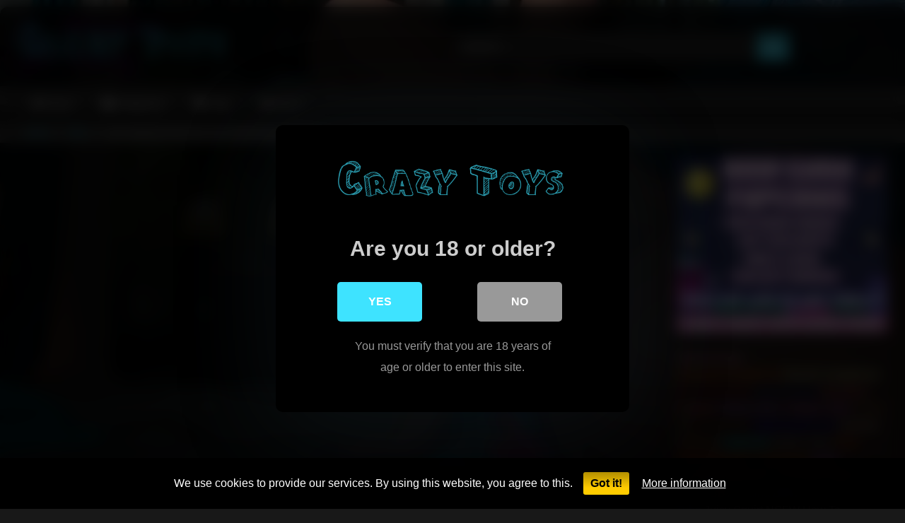

--- FILE ---
content_type: text/html; charset=UTF-8
request_url: https://crazytoys.xyz/teen/cute-japanese-teen-toys-her-shaved-little-pink-pussy/
body_size: 24917
content:
<!DOCTYPE html>


<html lang="en-US" prefix="og: https://ogp.me/ns#">
<head>
<meta charset="UTF-8">
<meta content='width=device-width, initial-scale=1.0, maximum-scale=1.0, user-scalable=0' name='viewport' />
<link rel="profile" href="https://gmpg.org/xfn/11">
<link rel="icon" href="
">

<!-- Meta social networks -->

<!-- Meta Facebook -->
<meta property="fb:app_id" content="966242223397117" />
<meta property="og:url" content="https://crazytoys.xyz/teen/cute-japanese-teen-toys-her-shaved-little-pink-pussy/" />
<meta property="og:type" content="article" />
<meta property="og:title" content="Cute Japanese teen toys her shaved little pink pussy" />
<meta property="og:description" content="Cute Japanese teen toys her shaved little pink pussy" />
<meta property="og:image" content="https://ic-vt-lm.xhcdn.com/a/YWYzZmRiMDQ3MTAwYzM4YTc2ZjI3N2FmMmJlZDNiN2M/s(w:320,h:180),jpeg/001/552/593/1280x720.3.jpg" />
<meta property="og:image:width" content="200" />
<meta property="og:image:height" content="200" />

<!-- Meta Twitter -->
<meta name="twitter:card" content="summary">
<!--<meta name="twitter:site" content="@site_username">-->
<meta name="twitter:title" content="Cute Japanese teen toys her shaved little pink pussy">
<meta name="twitter:description" content="Cute Japanese teen toys her shaved little pink pussy">
<!--<meta name="twitter:creator" content="@creator_username">-->
<meta name="twitter:image" content="https://ic-vt-lm.xhcdn.com/a/YWYzZmRiMDQ3MTAwYzM4YTc2ZjI3N2FmMmJlZDNiN2M/s(w:320,h:180),jpeg/001/552/593/1280x720.3.jpg">
<!--<meta name="twitter:domain" content="YourDomain.com">-->

<!-- Temp Style -->
	<style>
		#page {
			max-width: 1300px;
			margin: 10px auto;
			background: rgba(0,0,0,0.85);
			box-shadow: 0 0 10px rgba(0, 0, 0, 0.50);
			-moz-box-shadow: 0 0 10px rgba(0, 0, 0, 0.50);
			-webkit-box-shadow: 0 0 10px rgba(0, 0, 0, 0.50);
			-webkit-border-radius: 10px;
			-moz-border-radius: 10px;
			border-radius: 10px;
		}
	</style>
<style>
	.post-thumbnail {
		padding-bottom: 56.25%;
	}
	.post-thumbnail .wpst-trailer,
	.post-thumbnail img {
		object-fit: fill;
	}

	.video-debounce-bar {
		background: #3EE3FF!important;
	}

					body.custom-background {
			background-image: url(https://crazytoys.xyz/wp-content/uploads/2023/02/sfondo.webp);
			background-color: #181818!important;
			background-repeat: repeat;
			background-attachment: fixed;
			background-position: center;
			background-size: auto;
		}
	
			button,
		.button,
		input[type="button"],
		input[type="reset"],
		input[type="submit"],
		.label,
		.label:visited,
		.pagination ul li a,
		.widget_categories ul li a,
		.comment-reply-link,
		a.tag-cloud-link,
		.template-actors li a {
			background: -moz-linear-gradient(top, rgba(0,0,0,0.3) 0%, rgba(0,0,0,0) 70%); /* FF3.6-15 */
			background: -webkit-linear-gradient(top, rgba(0,0,0,0.3) 0%,rgba(0,0,0,0) 70%); /* Chrome10-25,Safari5.1-6 */
			background: linear-gradient(to bottom, rgba(0,0,0,0.3) 0%,rgba(0,0,0,0) 70%); /* W3C, IE10+, FF16+, Chrome26+, Opera12+, Safari7+ */
			filter: progid:DXImageTransform.Microsoft.gradient( startColorstr='#a62b2b2b', endColorstr='#00000000',GradientType=0 ); /* IE6-9 */
			-moz-box-shadow: 0 1px 6px 0 rgba(0, 0, 0, 0.12);
			-webkit-box-shadow: 0 1px 6px 0 rgba(0, 0, 0, 0.12);
			-o-box-shadow: 0 1px 6px 0 rgba(0, 0, 0, 0.12);
			box-shadow: 0 1px 6px 0 rgba(0, 0, 0, 0.12);
		}
		input[type="text"],
		input[type="email"],
		input[type="url"],
		input[type="password"],
		input[type="search"],
		input[type="number"],
		input[type="tel"],
		input[type="range"],
		input[type="date"],
		input[type="month"],
		input[type="week"],
		input[type="time"],
		input[type="datetime"],
		input[type="datetime-local"],
		input[type="color"],
		select,
		textarea,
		.wp-editor-container {
			-moz-box-shadow: 0 0 1px rgba(255, 255, 255, 0.3), 0 0 5px black inset;
			-webkit-box-shadow: 0 0 1px rgba(255, 255, 255, 0.3), 0 0 5px black inset;
			-o-box-shadow: 0 0 1px rgba(255, 255, 255, 0.3), 0 0 5px black inset;
			box-shadow: 0 0 1px rgba(255, 255, 255, 0.3), 0 0 5px black inset;
		}
		#site-navigation {
			background: #222222;
			background: -moz-linear-gradient(top, #222222 0%, #333333 50%, #222222 51%, #151515 100%);
			background: -webkit-linear-gradient(top, #222222 0%,#333333 50%,#222222 51%,#151515 100%);
			background: linear-gradient(to bottom, #222222 0%,#333333 50%,#222222 51%,#151515 100%);
			filter: progid:DXImageTransform.Microsoft.gradient( startColorstr='#222222', endColorstr='#151515',GradientType=0 );
			-moz-box-shadow: 0 6px 6px 0 rgba(0, 0, 0, 0.12);
			-webkit-box-shadow: 0 6px 6px 0 rgba(0, 0, 0, 0.12);
			-o-box-shadow: 0 6px 6px 0 rgba(0, 0, 0, 0.12);
			box-shadow: 0 6px 6px 0 rgba(0, 0, 0, 0.12);
		}
		#site-navigation > ul > li:hover > a,
		#site-navigation ul li.current-menu-item a {
			background: -moz-linear-gradient(top, rgba(0,0,0,0.3) 0%, rgba(0,0,0,0) 70%);
			background: -webkit-linear-gradient(top, rgba(0,0,0,0.3) 0%,rgba(0,0,0,0) 70%);
			background: linear-gradient(to bottom, rgba(0,0,0,0.3) 0%,rgba(0,0,0,0) 70%);
			filter: progid:DXImageTransform.Microsoft.gradient( startColorstr='#a62b2b2b', endColorstr='#00000000',GradientType=0 );
			-moz-box-shadow: inset 0px 0px 2px 0px #000000;
			-webkit-box-shadow: inset 0px 0px 2px 0px #000000;
			-o-box-shadow: inset 0px 0px 2px 0px #000000;
			box-shadow: inset 0px 0px 2px 0px #000000;
			filter:progid:DXImageTransform.Microsoft.Shadow(color=#000000, Direction=NaN, Strength=2);
		}
		.rating-bar,
		.categories-list .thumb-block .entry-header,
		.actors-list .thumb-block .entry-header,
		#filters .filters-select,
		#filters .filters-options {
			background: -moz-linear-gradient(top, rgba(0,0,0,0.3) 0%, rgba(0,0,0,0) 70%); /* FF3.6-15 */
			background: -webkit-linear-gradient(top, rgba(0,0,0,0.3) 0%,rgba(0,0,0,0) 70%); /* Chrome10-25,Safari5.1-6 */
			background: linear-gradient(to bottom, rgba(0,0,0,0.3) 0%,rgba(0,0,0,0) 70%); /* W3C, IE10+, FF16+, Chrome26+, Opera12+, Safari7+ */
			-moz-box-shadow: inset 0px 0px 2px 0px #000000;
			-webkit-box-shadow: inset 0px 0px 2px 0px #000000;
			-o-box-shadow: inset 0px 0px 2px 0px #000000;
			box-shadow: inset 0px 0px 2px 0px #000000;
			filter:progid:DXImageTransform.Microsoft.Shadow(color=#000000, Direction=NaN, Strength=2);
		}
		.breadcrumbs-area {
			background: -moz-linear-gradient(top, rgba(0,0,0,0.3) 0%, rgba(0,0,0,0) 70%); /* FF3.6-15 */
			background: -webkit-linear-gradient(top, rgba(0,0,0,0.3) 0%,rgba(0,0,0,0) 70%); /* Chrome10-25,Safari5.1-6 */
			background: linear-gradient(to bottom, rgba(0,0,0,0.3) 0%,rgba(0,0,0,0) 70%); /* W3C, IE10+, FF16+, Chrome26+, Opera12+, Safari7+ */
		}
	
	.site-title a {
		font-family: Open Sans;
		font-size: 36px;
	}
	.site-branding .logo img {
		max-width: 300px;
		max-height: 120px;
		margin-top: 0px;
		margin-left: 0px;
	}
	a,
	.site-title a i,
	.thumb-block:hover .rating-bar i,
	.categories-list .thumb-block:hover .entry-header .cat-title:before,
	.required,
	.like #more:hover i,
	.dislike #less:hover i,
	.top-bar i:hover,
	.main-navigation .menu-item-has-children > a:after,
	.menu-toggle i,
	.main-navigation.toggled li:hover > a,
	.main-navigation.toggled li.focus > a,
	.main-navigation.toggled li.current_page_item > a,
	.main-navigation.toggled li.current-menu-item > a,
	#filters .filters-select:after,
	.morelink i,
	.top-bar .membership a i,
	.thumb-block:hover .photos-count i {
		color: #3EE3FF;
	}
	button,
	.button,
	input[type="button"],
	input[type="reset"],
	input[type="submit"],
	.label,
	.pagination ul li a.current,
	.pagination ul li a:hover,
	body #filters .label.secondary.active,
	.label.secondary:hover,
	.main-navigation li:hover > a,
	.main-navigation li.focus > a,
	.main-navigation li.current_page_item > a,
	.main-navigation li.current-menu-item > a,
	.widget_categories ul li a:hover,
	.comment-reply-link,
	a.tag-cloud-link:hover,
	.template-actors li a:hover {
		border-color: #3EE3FF!important;
		background-color: #3EE3FF!important;
	}
	.rating-bar-meter,
	.vjs-play-progress,
	#filters .filters-options span:hover,
	.bx-wrapper .bx-controls-direction a,
	.top-bar .social-share a:hover,
	.thumb-block:hover span.hd-video,
	.featured-carousel .slide a:hover span.hd-video,
	.appContainer .ctaButton {
		background-color: #3EE3FF!important;
	}
	#video-tabs button.tab-link.active,
	.title-block,
	.widget-title,
	.page-title,
	.page .entry-title,
	.comments-title,
	.comment-reply-title,
	.morelink:hover {
		border-color: #3EE3FF!important;
	}

	/* Small desktops ----------- */
	@media only screen  and (min-width : 64.001em) and (max-width : 84em) {
		#main .thumb-block {
			width: 25%!important;
		}
	}

	/* Desktops and laptops ----------- */
	@media only screen  and (min-width : 84.001em) {
		#main .thumb-block {
			width: 25%!important;
		}
	}

</style>

<!-- Google Analytics -->

<!-- Meta Verification -->

<style>
	body .adde_modal_detector-action-btn-refresh {
		background-color: !important;
	}
	body .adde_modal_detector-action-btn-refresh:hover {
		background-color: rgb(0,0,0)!important;
	}
	body .adde_modal_detector-action-btn-close {
		background-color: !important;
	}
	body .adde_modal_detector-action-btn-close:hover {
		background-color: rgb(0,0,0)!important;
	}
</style>



<style>
	#cookie-bar {
		background-color: rgba(0,0,0,0.9)!important;
	}
	#cookie-bar p {
		color: #FFFFFF!important;
	}
	#cookie-bar .cookie-bar__btn {
		background-color: #ffcc00!important;
		color: #000000!important;
	}
	</style>


<style>
			#dclm_modal_screen {
			background-color: rgba(0,0,0,0.8);
		}
		#dclm_modal_content {
			background-color: #000;
		}
		#dclm_modal_content h2 {
			color: #ccc;
		}
		#dclm_modal_content p {
			color: #999;
		}
		#dclm_modal_content nav .av_go {
		background-color: #3EE3FF!important;
	}
	#dclm_modal_content nav .av_no {
		background-color: #999999!important;
	}
	#dclm-logo img {
		opacity: 0.7;
	}
			</style>



<!-- Search Engine Optimization by Rank Math - https://rankmath.com/ -->
<title>Cute Japanese teen toys her shaved little pink pussy Teen - Crazytoys.xyz</title>
<meta name="description" content="Cute Japanese teen toys her shaved little pink pussy is one of the best video of Teen enjoy this amazing video cute, japanese, japanese teen, little, pink"/>
<meta name="robots" content="follow, index, max-snippet:-1, max-video-preview:-1, max-image-preview:large"/>
<link rel="canonical" href="https://crazytoys.xyz/teen/cute-japanese-teen-toys-her-shaved-little-pink-pussy/" />
<meta property="og:locale" content="en_US" />
<meta property="og:type" content="article" />
<meta property="og:title" content="Cute Japanese teen toys her shaved little pink pussy Teen - Crazytoys.xyz" />
<meta property="og:description" content="Cute Japanese teen toys her shaved little pink pussy is one of the best video of Teen enjoy this amazing video cute, japanese, japanese teen, little, pink" />
<meta property="og:url" content="https://crazytoys.xyz/teen/cute-japanese-teen-toys-her-shaved-little-pink-pussy/" />
<meta property="og:site_name" content="Crazytoys.xyz" />
<meta property="article:tag" content="cute" />
<meta property="article:tag" content="japanese" />
<meta property="article:tag" content="japanese teen" />
<meta property="article:tag" content="little" />
<meta property="article:tag" content="pink pussy" />
<meta property="article:tag" content="pussy" />
<meta property="article:tag" content="shaved" />
<meta property="article:tag" content="teen" />
<meta property="article:tag" content="toys" />
<meta property="article:section" content="Teen" />
<meta name="twitter:card" content="summary_large_image" />
<meta name="twitter:title" content="Cute Japanese teen toys her shaved little pink pussy Teen - Crazytoys.xyz" />
<meta name="twitter:description" content="Cute Japanese teen toys her shaved little pink pussy is one of the best video of Teen enjoy this amazing video cute, japanese, japanese teen, little, pink" />
<meta name="twitter:label1" content="Written by" />
<meta name="twitter:data1" content="BadToy5" />
<meta name="twitter:label2" content="Time to read" />
<meta name="twitter:data2" content="Less than a minute" />
<!-- /Rank Math WordPress SEO plugin -->

<link rel='dns-prefetch' href='//vjs.zencdn.net' />
<link rel='dns-prefetch' href='//unpkg.com' />
<link rel='dns-prefetch' href='//stats.wp.com' />
<link rel='preconnect' href='//i0.wp.com' />
<link rel='preconnect' href='//c0.wp.com' />
<link rel="alternate" type="application/rss+xml" title="Crazytoys.xyz &raquo; Feed" href="https://crazytoys.xyz/feed/" />
<link rel="alternate" type="application/rss+xml" title="Crazytoys.xyz &raquo; Comments Feed" href="https://crazytoys.xyz/comments/feed/" />
<link rel="alternate" type="application/rss+xml" title="Crazytoys.xyz &raquo; Cute Japanese teen toys her shaved little pink pussy Comments Feed" href="https://crazytoys.xyz/teen/cute-japanese-teen-toys-her-shaved-little-pink-pussy/feed/" />
<link rel="alternate" title="oEmbed (JSON)" type="application/json+oembed" href="https://crazytoys.xyz/wp-json/oembed/1.0/embed?url=https%3A%2F%2Fcrazytoys.xyz%2Fteen%2Fcute-japanese-teen-toys-her-shaved-little-pink-pussy%2F" />
<link rel="alternate" title="oEmbed (XML)" type="text/xml+oembed" href="https://crazytoys.xyz/wp-json/oembed/1.0/embed?url=https%3A%2F%2Fcrazytoys.xyz%2Fteen%2Fcute-japanese-teen-toys-her-shaved-little-pink-pussy%2F&#038;format=xml" />
<style id='wp-img-auto-sizes-contain-inline-css' type='text/css'>
img:is([sizes=auto i],[sizes^="auto," i]){contain-intrinsic-size:3000px 1500px}
/*# sourceURL=wp-img-auto-sizes-contain-inline-css */
</style>
<style id='wp-emoji-styles-inline-css' type='text/css'>

	img.wp-smiley, img.emoji {
		display: inline !important;
		border: none !important;
		box-shadow: none !important;
		height: 1em !important;
		width: 1em !important;
		margin: 0 0.07em !important;
		vertical-align: -0.1em !important;
		background: none !important;
		padding: 0 !important;
	}
/*# sourceURL=wp-emoji-styles-inline-css */
</style>
<style id='wp-block-library-inline-css' type='text/css'>
:root{--wp-block-synced-color:#7a00df;--wp-block-synced-color--rgb:122,0,223;--wp-bound-block-color:var(--wp-block-synced-color);--wp-editor-canvas-background:#ddd;--wp-admin-theme-color:#007cba;--wp-admin-theme-color--rgb:0,124,186;--wp-admin-theme-color-darker-10:#006ba1;--wp-admin-theme-color-darker-10--rgb:0,107,160.5;--wp-admin-theme-color-darker-20:#005a87;--wp-admin-theme-color-darker-20--rgb:0,90,135;--wp-admin-border-width-focus:2px}@media (min-resolution:192dpi){:root{--wp-admin-border-width-focus:1.5px}}.wp-element-button{cursor:pointer}:root .has-very-light-gray-background-color{background-color:#eee}:root .has-very-dark-gray-background-color{background-color:#313131}:root .has-very-light-gray-color{color:#eee}:root .has-very-dark-gray-color{color:#313131}:root .has-vivid-green-cyan-to-vivid-cyan-blue-gradient-background{background:linear-gradient(135deg,#00d084,#0693e3)}:root .has-purple-crush-gradient-background{background:linear-gradient(135deg,#34e2e4,#4721fb 50%,#ab1dfe)}:root .has-hazy-dawn-gradient-background{background:linear-gradient(135deg,#faaca8,#dad0ec)}:root .has-subdued-olive-gradient-background{background:linear-gradient(135deg,#fafae1,#67a671)}:root .has-atomic-cream-gradient-background{background:linear-gradient(135deg,#fdd79a,#004a59)}:root .has-nightshade-gradient-background{background:linear-gradient(135deg,#330968,#31cdcf)}:root .has-midnight-gradient-background{background:linear-gradient(135deg,#020381,#2874fc)}:root{--wp--preset--font-size--normal:16px;--wp--preset--font-size--huge:42px}.has-regular-font-size{font-size:1em}.has-larger-font-size{font-size:2.625em}.has-normal-font-size{font-size:var(--wp--preset--font-size--normal)}.has-huge-font-size{font-size:var(--wp--preset--font-size--huge)}.has-text-align-center{text-align:center}.has-text-align-left{text-align:left}.has-text-align-right{text-align:right}.has-fit-text{white-space:nowrap!important}#end-resizable-editor-section{display:none}.aligncenter{clear:both}.items-justified-left{justify-content:flex-start}.items-justified-center{justify-content:center}.items-justified-right{justify-content:flex-end}.items-justified-space-between{justify-content:space-between}.screen-reader-text{border:0;clip-path:inset(50%);height:1px;margin:-1px;overflow:hidden;padding:0;position:absolute;width:1px;word-wrap:normal!important}.screen-reader-text:focus{background-color:#ddd;clip-path:none;color:#444;display:block;font-size:1em;height:auto;left:5px;line-height:normal;padding:15px 23px 14px;text-decoration:none;top:5px;width:auto;z-index:100000}html :where(.has-border-color){border-style:solid}html :where([style*=border-top-color]){border-top-style:solid}html :where([style*=border-right-color]){border-right-style:solid}html :where([style*=border-bottom-color]){border-bottom-style:solid}html :where([style*=border-left-color]){border-left-style:solid}html :where([style*=border-width]){border-style:solid}html :where([style*=border-top-width]){border-top-style:solid}html :where([style*=border-right-width]){border-right-style:solid}html :where([style*=border-bottom-width]){border-bottom-style:solid}html :where([style*=border-left-width]){border-left-style:solid}html :where(img[class*=wp-image-]){height:auto;max-width:100%}:where(figure){margin:0 0 1em}html :where(.is-position-sticky){--wp-admin--admin-bar--position-offset:var(--wp-admin--admin-bar--height,0px)}@media screen and (max-width:600px){html :where(.is-position-sticky){--wp-admin--admin-bar--position-offset:0px}}

/*# sourceURL=wp-block-library-inline-css */
</style><style id='wp-block-tag-cloud-inline-css' type='text/css'>
.wp-block-tag-cloud{box-sizing:border-box}.wp-block-tag-cloud.aligncenter{justify-content:center;text-align:center}.wp-block-tag-cloud a{display:inline-block;margin-right:5px}.wp-block-tag-cloud span{display:inline-block;margin-left:5px;text-decoration:none}:root :where(.wp-block-tag-cloud.is-style-outline){display:flex;flex-wrap:wrap;gap:1ch}:root :where(.wp-block-tag-cloud.is-style-outline a){border:1px solid;font-size:unset!important;margin-right:0;padding:1ch 2ch;text-decoration:none!important}
/*# sourceURL=https://c0.wp.com/c/6.9/wp-includes/blocks/tag-cloud/style.min.css */
</style>
<style id='global-styles-inline-css' type='text/css'>
:root{--wp--preset--aspect-ratio--square: 1;--wp--preset--aspect-ratio--4-3: 4/3;--wp--preset--aspect-ratio--3-4: 3/4;--wp--preset--aspect-ratio--3-2: 3/2;--wp--preset--aspect-ratio--2-3: 2/3;--wp--preset--aspect-ratio--16-9: 16/9;--wp--preset--aspect-ratio--9-16: 9/16;--wp--preset--color--black: #000000;--wp--preset--color--cyan-bluish-gray: #abb8c3;--wp--preset--color--white: #ffffff;--wp--preset--color--pale-pink: #f78da7;--wp--preset--color--vivid-red: #cf2e2e;--wp--preset--color--luminous-vivid-orange: #ff6900;--wp--preset--color--luminous-vivid-amber: #fcb900;--wp--preset--color--light-green-cyan: #7bdcb5;--wp--preset--color--vivid-green-cyan: #00d084;--wp--preset--color--pale-cyan-blue: #8ed1fc;--wp--preset--color--vivid-cyan-blue: #0693e3;--wp--preset--color--vivid-purple: #9b51e0;--wp--preset--gradient--vivid-cyan-blue-to-vivid-purple: linear-gradient(135deg,rgb(6,147,227) 0%,rgb(155,81,224) 100%);--wp--preset--gradient--light-green-cyan-to-vivid-green-cyan: linear-gradient(135deg,rgb(122,220,180) 0%,rgb(0,208,130) 100%);--wp--preset--gradient--luminous-vivid-amber-to-luminous-vivid-orange: linear-gradient(135deg,rgb(252,185,0) 0%,rgb(255,105,0) 100%);--wp--preset--gradient--luminous-vivid-orange-to-vivid-red: linear-gradient(135deg,rgb(255,105,0) 0%,rgb(207,46,46) 100%);--wp--preset--gradient--very-light-gray-to-cyan-bluish-gray: linear-gradient(135deg,rgb(238,238,238) 0%,rgb(169,184,195) 100%);--wp--preset--gradient--cool-to-warm-spectrum: linear-gradient(135deg,rgb(74,234,220) 0%,rgb(151,120,209) 20%,rgb(207,42,186) 40%,rgb(238,44,130) 60%,rgb(251,105,98) 80%,rgb(254,248,76) 100%);--wp--preset--gradient--blush-light-purple: linear-gradient(135deg,rgb(255,206,236) 0%,rgb(152,150,240) 100%);--wp--preset--gradient--blush-bordeaux: linear-gradient(135deg,rgb(254,205,165) 0%,rgb(254,45,45) 50%,rgb(107,0,62) 100%);--wp--preset--gradient--luminous-dusk: linear-gradient(135deg,rgb(255,203,112) 0%,rgb(199,81,192) 50%,rgb(65,88,208) 100%);--wp--preset--gradient--pale-ocean: linear-gradient(135deg,rgb(255,245,203) 0%,rgb(182,227,212) 50%,rgb(51,167,181) 100%);--wp--preset--gradient--electric-grass: linear-gradient(135deg,rgb(202,248,128) 0%,rgb(113,206,126) 100%);--wp--preset--gradient--midnight: linear-gradient(135deg,rgb(2,3,129) 0%,rgb(40,116,252) 100%);--wp--preset--font-size--small: 13px;--wp--preset--font-size--medium: 20px;--wp--preset--font-size--large: 36px;--wp--preset--font-size--x-large: 42px;--wp--preset--spacing--20: 0.44rem;--wp--preset--spacing--30: 0.67rem;--wp--preset--spacing--40: 1rem;--wp--preset--spacing--50: 1.5rem;--wp--preset--spacing--60: 2.25rem;--wp--preset--spacing--70: 3.38rem;--wp--preset--spacing--80: 5.06rem;--wp--preset--shadow--natural: 6px 6px 9px rgba(0, 0, 0, 0.2);--wp--preset--shadow--deep: 12px 12px 50px rgba(0, 0, 0, 0.4);--wp--preset--shadow--sharp: 6px 6px 0px rgba(0, 0, 0, 0.2);--wp--preset--shadow--outlined: 6px 6px 0px -3px rgb(255, 255, 255), 6px 6px rgb(0, 0, 0);--wp--preset--shadow--crisp: 6px 6px 0px rgb(0, 0, 0);}:where(.is-layout-flex){gap: 0.5em;}:where(.is-layout-grid){gap: 0.5em;}body .is-layout-flex{display: flex;}.is-layout-flex{flex-wrap: wrap;align-items: center;}.is-layout-flex > :is(*, div){margin: 0;}body .is-layout-grid{display: grid;}.is-layout-grid > :is(*, div){margin: 0;}:where(.wp-block-columns.is-layout-flex){gap: 2em;}:where(.wp-block-columns.is-layout-grid){gap: 2em;}:where(.wp-block-post-template.is-layout-flex){gap: 1.25em;}:where(.wp-block-post-template.is-layout-grid){gap: 1.25em;}.has-black-color{color: var(--wp--preset--color--black) !important;}.has-cyan-bluish-gray-color{color: var(--wp--preset--color--cyan-bluish-gray) !important;}.has-white-color{color: var(--wp--preset--color--white) !important;}.has-pale-pink-color{color: var(--wp--preset--color--pale-pink) !important;}.has-vivid-red-color{color: var(--wp--preset--color--vivid-red) !important;}.has-luminous-vivid-orange-color{color: var(--wp--preset--color--luminous-vivid-orange) !important;}.has-luminous-vivid-amber-color{color: var(--wp--preset--color--luminous-vivid-amber) !important;}.has-light-green-cyan-color{color: var(--wp--preset--color--light-green-cyan) !important;}.has-vivid-green-cyan-color{color: var(--wp--preset--color--vivid-green-cyan) !important;}.has-pale-cyan-blue-color{color: var(--wp--preset--color--pale-cyan-blue) !important;}.has-vivid-cyan-blue-color{color: var(--wp--preset--color--vivid-cyan-blue) !important;}.has-vivid-purple-color{color: var(--wp--preset--color--vivid-purple) !important;}.has-black-background-color{background-color: var(--wp--preset--color--black) !important;}.has-cyan-bluish-gray-background-color{background-color: var(--wp--preset--color--cyan-bluish-gray) !important;}.has-white-background-color{background-color: var(--wp--preset--color--white) !important;}.has-pale-pink-background-color{background-color: var(--wp--preset--color--pale-pink) !important;}.has-vivid-red-background-color{background-color: var(--wp--preset--color--vivid-red) !important;}.has-luminous-vivid-orange-background-color{background-color: var(--wp--preset--color--luminous-vivid-orange) !important;}.has-luminous-vivid-amber-background-color{background-color: var(--wp--preset--color--luminous-vivid-amber) !important;}.has-light-green-cyan-background-color{background-color: var(--wp--preset--color--light-green-cyan) !important;}.has-vivid-green-cyan-background-color{background-color: var(--wp--preset--color--vivid-green-cyan) !important;}.has-pale-cyan-blue-background-color{background-color: var(--wp--preset--color--pale-cyan-blue) !important;}.has-vivid-cyan-blue-background-color{background-color: var(--wp--preset--color--vivid-cyan-blue) !important;}.has-vivid-purple-background-color{background-color: var(--wp--preset--color--vivid-purple) !important;}.has-black-border-color{border-color: var(--wp--preset--color--black) !important;}.has-cyan-bluish-gray-border-color{border-color: var(--wp--preset--color--cyan-bluish-gray) !important;}.has-white-border-color{border-color: var(--wp--preset--color--white) !important;}.has-pale-pink-border-color{border-color: var(--wp--preset--color--pale-pink) !important;}.has-vivid-red-border-color{border-color: var(--wp--preset--color--vivid-red) !important;}.has-luminous-vivid-orange-border-color{border-color: var(--wp--preset--color--luminous-vivid-orange) !important;}.has-luminous-vivid-amber-border-color{border-color: var(--wp--preset--color--luminous-vivid-amber) !important;}.has-light-green-cyan-border-color{border-color: var(--wp--preset--color--light-green-cyan) !important;}.has-vivid-green-cyan-border-color{border-color: var(--wp--preset--color--vivid-green-cyan) !important;}.has-pale-cyan-blue-border-color{border-color: var(--wp--preset--color--pale-cyan-blue) !important;}.has-vivid-cyan-blue-border-color{border-color: var(--wp--preset--color--vivid-cyan-blue) !important;}.has-vivid-purple-border-color{border-color: var(--wp--preset--color--vivid-purple) !important;}.has-vivid-cyan-blue-to-vivid-purple-gradient-background{background: var(--wp--preset--gradient--vivid-cyan-blue-to-vivid-purple) !important;}.has-light-green-cyan-to-vivid-green-cyan-gradient-background{background: var(--wp--preset--gradient--light-green-cyan-to-vivid-green-cyan) !important;}.has-luminous-vivid-amber-to-luminous-vivid-orange-gradient-background{background: var(--wp--preset--gradient--luminous-vivid-amber-to-luminous-vivid-orange) !important;}.has-luminous-vivid-orange-to-vivid-red-gradient-background{background: var(--wp--preset--gradient--luminous-vivid-orange-to-vivid-red) !important;}.has-very-light-gray-to-cyan-bluish-gray-gradient-background{background: var(--wp--preset--gradient--very-light-gray-to-cyan-bluish-gray) !important;}.has-cool-to-warm-spectrum-gradient-background{background: var(--wp--preset--gradient--cool-to-warm-spectrum) !important;}.has-blush-light-purple-gradient-background{background: var(--wp--preset--gradient--blush-light-purple) !important;}.has-blush-bordeaux-gradient-background{background: var(--wp--preset--gradient--blush-bordeaux) !important;}.has-luminous-dusk-gradient-background{background: var(--wp--preset--gradient--luminous-dusk) !important;}.has-pale-ocean-gradient-background{background: var(--wp--preset--gradient--pale-ocean) !important;}.has-electric-grass-gradient-background{background: var(--wp--preset--gradient--electric-grass) !important;}.has-midnight-gradient-background{background: var(--wp--preset--gradient--midnight) !important;}.has-small-font-size{font-size: var(--wp--preset--font-size--small) !important;}.has-medium-font-size{font-size: var(--wp--preset--font-size--medium) !important;}.has-large-font-size{font-size: var(--wp--preset--font-size--large) !important;}.has-x-large-font-size{font-size: var(--wp--preset--font-size--x-large) !important;}
/*# sourceURL=global-styles-inline-css */
</style>

<style id='classic-theme-styles-inline-css' type='text/css'>
/*! This file is auto-generated */
.wp-block-button__link{color:#fff;background-color:#32373c;border-radius:9999px;box-shadow:none;text-decoration:none;padding:calc(.667em + 2px) calc(1.333em + 2px);font-size:1.125em}.wp-block-file__button{background:#32373c;color:#fff;text-decoration:none}
/*# sourceURL=/wp-includes/css/classic-themes.min.css */
</style>
<link rel='stylesheet' id='wpst-font-awesome-css' href='https://crazytoys.xyz/wp-content/themes/retrotube/assets/stylesheets/font-awesome/css/font-awesome.min.css?ver=4.7.0' type='text/css' media='all' />
<link rel='stylesheet' id='wpst-videojs-style-css' href='//vjs.zencdn.net/7.8.4/video-js.css?ver=7.8.4' type='text/css' media='all' />
<link rel='stylesheet' id='wpst-style-css' href='https://crazytoys.xyz/wp-content/themes/retrotube/style.css?ver=1.8.0.1751039988' type='text/css' media='all' />
<link rel='stylesheet' id='coco-cookie-consent-style-css' href='https://crazytoys.xyz/wp-content/plugins/wps-cookie-consent/public/assets/css/cookie-consent.css?ver=1.2.0' type='text/css' media='all' />
<link rel='stylesheet' id='dclm-disclaimer-style-css' href='https://crazytoys.xyz/wp-content/plugins/wps-disclaimer/public/assets/css/disclaimer.css?ver=1.3.0' type='text/css' media='all' />
<script type="text/javascript" src="https://c0.wp.com/c/6.9/wp-includes/js/jquery/jquery.min.js" id="jquery-core-js"></script>
<script type="text/javascript" src="https://c0.wp.com/c/6.9/wp-includes/js/jquery/jquery-migrate.min.js" id="jquery-migrate-js"></script>
<link rel="https://api.w.org/" href="https://crazytoys.xyz/wp-json/" /><link rel="alternate" title="JSON" type="application/json" href="https://crazytoys.xyz/wp-json/wp/v2/posts/340" /><link rel="EditURI" type="application/rsd+xml" title="RSD" href="https://crazytoys.xyz/xmlrpc.php?rsd" />
<meta name="generator" content="WordPress 6.9" />
<link rel='shortlink' href='https://crazytoys.xyz/?p=340' />
<meta name="referrer" content="no-referrer-when-downgrade" />
<script> //hilltopsads
(function(__htas){
var d = document,
    s = d.createElement('script'),
    l = d.scripts[d.scripts.length - 1];
s.settings = __htas || {};
s.src = "\/\/lightstretch.com\/c.DF9z6rbr2N5\/l\/SGWZQL9RNYTNY_4BMCTRYb2vM\/CD0k1\/NfjNgjxJNDjyYLxX";
s.async = true;
s.referrerPolicy = 'no-referrer-when-downgrade';
l.parentNode.insertBefore(s, l);
})({})
</script>
<meta name="xhamster-site-verification" content="e4af5a20a0abee2ba78f58d0e77da17a"/>
<meta name="5f6d362b3908ad2f11240a8472d4d9767ba25054" content="5f6d362b3908ad2f11240a8472d4d9767ba25054" />

<script>
(function(auok){
var d = document,
    s = d.createElement('script'),
    l = d.scripts[d.scripts.length - 1];
s.settings = auok || {};
s.src = "//pertinentking.com/cpDE9.6Dbh2S5/liScWrQ/9nN/TPYP4sMVT_Y/0WNcCV0l1BNrj_g_xSNTjLQC1l";
s.async = true;
s.referrerPolicy = 'no-referrer-when-downgrade';
l.parentNode.insertBefore(s, l);
})({})
</script> <!– pop –>
	<style>img#wpstats{display:none}</style>
				<script>
			document.documentElement.className = document.documentElement.className.replace('no-js', 'js');
		</script>
				<style>
			.no-js img.lazyload {
				display: none;
			}

			figure.wp-block-image img.lazyloading {
				min-width: 150px;
			}

			.lazyload,
			.lazyloading {
				--smush-placeholder-width: 100px;
				--smush-placeholder-aspect-ratio: 1/1;
				width: var(--smush-placeholder-width) !important;
				aspect-ratio: var(--smush-placeholder-aspect-ratio) !important;
			}

						.lazyload, .lazyloading {
				opacity: 0;
			}

			.lazyloaded {
				opacity: 1;
				transition: opacity 400ms;
				transition-delay: 0ms;
			}

					</style>
		<link rel="pingback" href="https://crazytoys.xyz/xmlrpc.php"><style>
.adde_modal-overlay {
	position: fixed;
	background-color: #000;
	z-index: 10060;
	height: 100%;
	width: 100%;
	left: 0;
	right: 0;
	top: 0;
	bottom: 0;
	opacity: 0;
	-webkit-transition: opacity .45s cubic-bezier(.23, 1, .32, 1);
	-o-transition: opacity .45s cubic-bezier(.23, 1, .32, 1);
	transition: opacity .45s cubic-bezier(.23, 1, .32, 1);
}

.adde_modal_detector {
		color: #333;
		position: fixed;
		z-index: 10061;
		-webkit-border-radius: 4px;
		-moz-border-radius: 4px;
		border-radius: 4px;
		width: 520px;
		text-align: center;
		padding: 30px;
		background-color: #fff;
		-webkit-box-shadow: 0px 11px 15px -7px rgba(0, 0, 0, 0.2), 0px 24px 38px 3px rgba(0, 0, 0, 0.14), 0px 9px 46px 8px rgba(0, 0, 0, 0.12);
		box-shadow: 0px 11px 15px -7px rgba(0, 0, 0, 0.2), 0px 24px 38px 3px rgba(0, 0, 0, 0.14), 0px 9px 46px 8px rgba(0, 0, 0, 0.12);
		left: 50%;
		top: 50%;
		transform: translate(-50%,-50%);
		font-size: 16px;
	}

.adde_modal-overlay.active {
	opacity: .6;
}

.adde_modal-overlay:not(.active),
.adde_modal_detector:not(.adde_modal_detector-show) {
	display: none;
}

@media only screen and (max-width:500px) {
	.adde_modal_detector {
		width: 90%;
	}
}

.adde-btn {
	padding: 5px 15px;
}

.adde_modal_detector-show {
	-webkit-animation: bounceIn .35s ease;
	-o-animation: bounceIn .35s ease;
	animation: bounceIn .35s ease;
}

.adde_modal_detector-hide {
	-webkit-animation: bounceOut .35s ease;
	-o-animation: bounceOut .35s ease;
	animation: bounceOut .35s ease;
}

.adde_modal_detector-title {
	padding: 4px 24px 24px 20px;
	font-size: 20px;
	color: #111;
	line-height: 1;
	font-weight: bold;
}

.adde_modal_detector-content {
	padding: 0 24px 24px;
	opacity: 0.85;
}

.adde_modal_detector-message {
	margin: 0;
	padding: 0;
	color: #333;
	font-size: 13px;
	line-height: 1.5;
}

.adde_modal_detector-action {
	padding: 8px;
}

.adde_modal_detector-action-btn-refresh,
.adde_modal_detector-action-btn-close {
	margin-left: 10px;
	cursor: pointer;
	padding: 8px 16px;
	text-align: center;
	outline: 0 !important;
	background-color: transparent;
	display: inline-block;
	color: #fff !important;
	-webkit-border-radius: 4px;
	-moz-border-radius: 4px;
	border-radius: 4px;
	-webkit-tap-highlight-color: rgba(0, 0, 0, .12);
	-webkit-transition: all .45s cubic-bezier(.23, 1, .32, 1);
	-o-transition: all .45s cubic-bezier(.23, 1, .32, 1);
	transition: all .45s cubic-bezier(.23, 1, .32, 1);
}

.adde_modal_detector-action-btn-refresh:hover,
.adde_modal_detector-action-btn-close:hover {
	color: #fff !important;
}
</style>
<link rel='stylesheet' id='metaslider-flex-slider-css' href='https://crazytoys.xyz/wp-content/plugins/ml-slider/assets/sliders/flexslider/flexslider.css?ver=3.99.0' type='text/css' media='all' property='stylesheet' />
<link rel='stylesheet' id='metaslider-public-css' href='https://crazytoys.xyz/wp-content/plugins/ml-slider/assets/metaslider/public.css?ver=3.99.0' type='text/css' media='all' property='stylesheet' />
<style id='metaslider-public-inline-css' type='text/css'>
@media only screen and (max-width: 767px) {body.metaslider-plugin:after { display: none; content: "smartphone"; } .hide-arrows-smartphone .flex-direction-nav, .hide-navigation-smartphone .flex-control-paging, .hide-navigation-smartphone .flex-control-nav, .hide-navigation-smartphone .filmstrip, .hide-slideshow-smartphone, .metaslider-hidden-content.hide-smartphone{ display: none!important; }}@media only screen and (min-width : 768px) and (max-width: 1023px) {body.metaslider-plugin:after { display: none; content: "tablet"; } .hide-arrows-tablet .flex-direction-nav, .hide-navigation-tablet .flex-control-paging, .hide-navigation-tablet .flex-control-nav, .hide-navigation-tablet .filmstrip, .hide-slideshow-tablet, .metaslider-hidden-content.hide-tablet{ display: none!important; }}@media only screen and (min-width : 1024px) and (max-width: 1439px) {body.metaslider-plugin:after { display: none; content: "laptop"; } .hide-arrows-laptop .flex-direction-nav, .hide-navigation-laptop .flex-control-paging, .hide-navigation-laptop .flex-control-nav, .hide-navigation-laptop .filmstrip, .hide-slideshow-laptop, .metaslider-hidden-content.hide-laptop{ display: none!important; }}@media only screen and (min-width : 1440px) {body.metaslider-plugin:after { display: none; content: "desktop"; } .hide-arrows-desktop .flex-direction-nav, .hide-navigation-desktop .flex-control-paging, .hide-navigation-desktop .flex-control-nav, .hide-navigation-desktop .filmstrip, .hide-slideshow-desktop, .metaslider-hidden-content.hide-desktop{ display: none!important; }}
/*# sourceURL=metaslider-public-inline-css */
</style>
</head>  <body class="wp-singular post-template-default single single-post postid-340 single-format-video wp-embed-responsive wp-theme-retrotube custom-background metaslider-plugin"> <div id="page"> 	<a class="skip-link screen-reader-text" href="#content">Skip to content</a>  	<header id="masthead" class="site-header" role="banner">  		 		<div class="site-branding row"> 			<div class="logo"> 									<a href="https://crazytoys.xyz/" rel="home" title="Crazytoys.xyz"><img data-src="https://crazytoys.xyz/wp-content/uploads/2023/02/logo-39.png" alt="Crazytoys.xyz" src="[data-uri]" class="lazyload" style="--smush-placeholder-width: 490px; --smush-placeholder-aspect-ratio: 490/86;"></a> 				 									<p class="site-description"> 											</p> 							</div> 							<div class="header-search"> 	<form method="get" id="searchform" action="https://crazytoys.xyz/">         					<input class="input-group-field" value="Search..." name="s" id="s" onfocus="if (this.value == 'Search...') {this.value = '';}" onblur="if (this.value == '') {this.value = 'Search...';}" type="text" /> 				 		<input class="button fa-input" type="submit" id="searchsubmit" value="&#xf002;" />         	</form> </div>								</div><!-- .site-branding -->  		<nav id="site-navigation" class="main-navigation" role="navigation"> 			<div id="head-mobile"></div> 			<div class="button-nav"></div> 			<ul id="menu-main-menu" class="row"><li id="menu-item-11" class="home-icon menu-item menu-item-type-custom menu-item-object-custom menu-item-home menu-item-11"><a href="https://crazytoys.xyz">Home</a></li> <li id="menu-item-12" class="cat-icon menu-item menu-item-type-post_type menu-item-object-page menu-item-12"><a href="https://crazytoys.xyz/categories/">Categories</a></li> <li id="menu-item-13" class="tag-icon menu-item menu-item-type-post_type menu-item-object-page menu-item-13"><a href="https://crazytoys.xyz/tags/">Tags</a></li> <li id="menu-item-14" class="star-icon menu-item menu-item-type-post_type menu-item-object-page menu-item-14"><a href="https://crazytoys.xyz/actors/">Actors</a></li> </ul>		</nav><!-- #site-navigation -->  		<div class="clear"></div>  			</header><!-- #masthead -->  	<div class="breadcrumbs-area"><div class="row"><div id="breadcrumbs"><a href="https://crazytoys.xyz">Home</a><span class="separator"><i class="fa fa-caret-right"></i></span><a href="https://crazytoys.xyz/category/teen/">Teen</a><span class="separator"><i class="fa fa-caret-right"></i></span><span class="current">Cute Japanese teen toys her shaved little pink pussy</span></div></div></div> 	 	<div id="content" class="site-content row"> 	<div id="primary" class="content-area with-sidebar-right"> 		<main id="main" class="site-main with-sidebar-right" role="main">  		 <article id="post-340" class="post-340 post type-post status-publish format-video hentry category-teen tag-cute tag-japanese tag-japanese-teen tag-little tag-pink-pussy tag-pussy tag-shaved tag-teen tag-toys post_format-post-format-video actors-pink" itemprop="video" itemscope itemtype="http://schema.org/VideoObject"> 	<header class="entry-header">  		 		<div class="video-player"> 	<meta itemprop="author" content="BadToy5" /><meta itemprop="name" content="Cute Japanese teen toys her shaved little pink pussy" /><meta itemprop="description" content="Cute Japanese teen toys her shaved little pink pussy" /><meta itemprop="duration" content="P0DT0H7M9S" /><meta itemprop="thumbnailUrl" content="https://ic-vt-lm.xhcdn.com/a/YWYzZmRiMDQ3MTAwYzM4YTc2ZjI3N2FmMmJlZDNiN2M/s(w:320,h:180),jpeg/001/552/593/1280x720.3.jpg" /><meta itemprop="embedURL" content="https://xhamster.com/embed/1552593" /><meta itemprop="uploadDate" content="2023-02-27T17:54:56+00:00" /><div class="responsive-player"><iframe data-src="https://xhamster.com/embed/1552593" frameborder="0" scrolling="no" width="960" height="720" allowfullscreen src="[data-uri]" class="lazyload" data-load-mode="1"></iframe></div></div>  		 					<div class="happy-under-player-mobile"> 				<script>
(function(bsvx){
var d = document,
    s = d.createElement('script'),
    l = d.scripts[d.scripts.length - 1];
s.settings = bsvx || {};
s.src = "//terrificdark.com/b-XqV_s.d/G_lW0IYFW/dpiPYdWE5/ukZVXyIW/Peam/9Qu/ZTU/lhkrPSTQU/2IMojcMD3yNqzfAmtwN/TRYdyUMlzPc/3eMVQm";
s.async = true;
s.referrerPolicy = 'no-referrer-when-downgrade';
l.parentNode.insertBefore(s, l);
})({})
</script>			</div> 		 		 		 		<div class="title-block box-shadow"> 			<h1 class="entry-title" itemprop="name">Cute Japanese teen toys her shaved little pink pussy</h1>							<div id="rating"> 					<span id="video-rate"><span class="post-like"><a href="#" data-post_id="340" data-post_like="like"><span class="like" title="I like this"><span id="more"><i class="fa fa-thumbs-up"></i> <span class="grey-link">Like</span></span></a> 		<a href="#" data-post_id="340" data-post_like="dislike"> 			<span title="I dislike this" class="qtip dislike"><span id="less"><i class="fa fa-thumbs-down fa-flip-horizontal"></i></span></span> 		</a></span></span> 									</div> 						<div id="video-tabs" class="tabs"> 				<button class="tab-link active about" data-tab-id="video-about"><i class="fa fa-info-circle"></i> About</button> 									<button class="tab-link share" data-tab-id="video-share"><i class="fa fa-share"></i> Share</button> 							</div> 		</div>  		<div class="clear"></div>  	</header><!-- .entry-header -->  	<div class="entry-content"> 					<div id="rating-col"> 									<div id="video-views"><span>0</span> views</div>									<div class="rating-bar"> 						<div class="rating-bar-meter"></div> 					</div> 					<div class="rating-result"> 							<div class="percentage">0%</div> 						<div class="likes"> 							<i class="fa fa-thumbs-up"></i> <span class="likes_count">0</span> 							<i class="fa fa-thumbs-down fa-flip-horizontal"></i> <span class="dislikes_count">0</span> 						</div> 					</div> 							</div> 				<div class="tab-content"> 						<div id="video-about" class="width70"> 					<div class="video-description"> 													<div class="desc  															more"> 															</div> 											</div> 									<div id="video-author"> 						<i class="fa fa-user"></i> From: <a href="https://crazytoys.xyz/author/badtoy5/" title="Posts by BadToy5" rel="author">BadToy5</a>					</div> 																					<div id="video-actors"> 						<i class="fa fa-star"></i> Actors: 						<a href="https://crazytoys.xyz/actor/pink/" title="pink">pink</a>					</div> 													<div class="tags"> 						<div class="tags-list"><a href="https://crazytoys.xyz/category/teen/" class="label" title="Teen"><i class="fa fa-folder-open"></i>Teen</a> <a href="https://crazytoys.xyz/tag/cute/" class="label" title="cute"><i class="fa fa-tag"></i>cute</a> <a href="https://crazytoys.xyz/tag/japanese/" class="label" title="japanese"><i class="fa fa-tag"></i>japanese</a> <a href="https://crazytoys.xyz/tag/japanese-teen/" class="label" title="japanese teen"><i class="fa fa-tag"></i>japanese teen</a> <a href="https://crazytoys.xyz/tag/little/" class="label" title="little"><i class="fa fa-tag"></i>little</a> <a href="https://crazytoys.xyz/tag/pink-pussy/" class="label" title="pink pussy"><i class="fa fa-tag"></i>pink pussy</a> <a href="https://crazytoys.xyz/tag/pussy/" class="label" title="pussy"><i class="fa fa-tag"></i>pussy</a> <a href="https://crazytoys.xyz/tag/shaved/" class="label" title="shaved"><i class="fa fa-tag"></i>shaved</a> <a href="https://crazytoys.xyz/tag/teen/" class="label" title="teen"><i class="fa fa-tag"></i>teen</a> <a href="https://crazytoys.xyz/tag/toys/" class="label" title="toys"><i class="fa fa-tag"></i>toys</a> </div>					</div> 							</div> 							<div id="video-share"> 	<!-- Facebook --> 	 	<!-- Twitter --> 			<a target="_blank" href="https://twitter.com/share?url=https://crazytoys.xyz/teen/cute-japanese-teen-toys-her-shaved-little-pink-pussy/&text=Cute Japanese teen toys her shaved little pink pussy"><i id="twitter" class="fa fa-twitter"></i></a> 	 	<!-- Google Plus --> 	 	<!-- Linkedin --> 	 	<!-- Tumblr --> 	 	<!-- Reddit --> 			<a target="_blank" href="http://www.reddit.com/submit?title=Cute Japanese teen toys her shaved little pink pussy&url=https://crazytoys.xyz/teen/cute-japanese-teen-toys-her-shaved-little-pink-pussy/"><i id="reddit" class="fa fa-reddit-square"></i></a> 	 	<!-- Odnoklassniki --> 	 	<!-- VK --> 	 	<!-- Email --> 			<a target="_blank" href="/cdn-cgi/l/email-protection#[base64]"><i id="email" class="fa fa-envelope"></i></a> 	</div> 					</div> 	</div><!-- .entry-content -->  	<div class="under-video-block"> 								<h2 class="widget-title">Related videos</h2>  			<div> 			 <article data-video-uid="1" data-post-id="369" class="loop-video thumb-block post-369 post type-post status-publish format-video hentry category-teen tag-petite tag-petite-teen tag-pussy tag-teen tag-tight tag-toys tag-wet tag-wet-pussy post_format-post-format-video"> 	<a href="https://crazytoys.xyz/teen/petite-teen-toys-her-tight-wet-pussy-2/" title="Petite teen toys her tight wet pussy"> 		<div class="post-thumbnail"> 						<div class="post-thumbnail-container video-with-trailer"><div class="video-debounce-bar"></div><div class="lds-dual-ring"></div><div class="video-preview"></div><img width="300" height="168.75" data-src="https://ic-vt-lm.xhcdn.com/a/ZGQ1MWIyNjRjODZlNzI4MjBiMTcyYjAyZWU2NGM4NjM/s(w:320,h:180),jpeg/022/635/399/v2/320x180.201.jpg" alt="Petite teen toys her tight wet pussy"></div>						<span class="views"><i class="fa fa-eye"></i> 3</span>			<span class="duration"><i class="fa fa-clock-o"></i>06:00</span>		</div> 		<div class="rating-bar"><div class="rating-bar-meter" style="width:0%"></div><i class="fa fa-thumbs-up" aria-hidden="true"></i><span>0%</span></div>		<header class="entry-header"> 			<span>Petite teen toys her tight wet pussy</span> 		</header> 	</a> </article>  <article data-video-uid="2" data-post-id="346" class="loop-video thumb-block post-346 post type-post status-publish format-video hentry category-teen tag-blonde tag-petite tag-pussy tag-solo tag-teen tag-toys tag-wet tag-wet-pussy post_format-post-format-video"> 	<a href="https://crazytoys.xyz/teen/petite-blonde-solo-teen-toys-her-wet-pussy/" title="Petite blonde solo teen toys her wet pussy"> 		<div class="post-thumbnail"> 						<div class="post-thumbnail-container video-with-trailer"><div class="video-debounce-bar"></div><div class="lds-dual-ring"></div><div class="video-preview"></div><img width="300" height="168.75" data-src="https://ic-vt-lm.xhcdn.com/a/ZGI3NTcyMzQ3ZDYwNTEzYjU1ODlhNjc4ZmU5OGE1MTA/s(w:320,h:180),jpeg/021/842/970/v1/320x180.112.jpg" alt="Petite blonde solo teen toys her wet pussy"></div>						<span class="views"><i class="fa fa-eye"></i> 13</span>			<span class="duration"><i class="fa fa-clock-o"></i>06:00</span>		</div> 		<div class="rating-bar"><div class="rating-bar-meter" style="width:0%"></div><i class="fa fa-thumbs-up" aria-hidden="true"></i><span>0%</span></div>		<header class="entry-header"> 			<span>Petite blonde solo teen toys her wet pussy</span> 		</header> 	</a> </article>  <article data-video-uid="3" data-post-id="325" class="loop-video thumb-block post-325 post type-post status-publish format-video hentry category-teen tag-big tag-big-cock tag-cock tag-drilled tag-ebony tag-ebony-teen tag-pussy tag-teen tag-toys post_format-post-format-video"> 	<a href="https://crazytoys.xyz/teen/ebony-teen-toys-her-pussy-before-being-drilled-by-big-cock/" title="Ebony teen toys her pussy before being drilled by big cock"> 		<div class="post-thumbnail"> 						<div class="post-thumbnail-container video-with-trailer"><div class="video-debounce-bar"></div><div class="lds-dual-ring"></div><div class="video-preview"></div><img width="300" height="168.75" data-src="https://ic-vt-lm.xhcdn.com/a/OWU5YTk2ZTA1NGQ3OWIxMzgyNjQwOTZhZmUxZmVhZTA/s(w:320,h:180),jpeg/009/547/731/1280x720.10.jpg" alt="Ebony teen toys her pussy before being drilled by big cock"></div>						<span class="views"><i class="fa fa-eye"></i> 8</span>			<span class="duration"><i class="fa fa-clock-o"></i>08:01</span>		</div> 		<div class="rating-bar"><div class="rating-bar-meter" style="width:0%"></div><i class="fa fa-thumbs-up" aria-hidden="true"></i><span>0%</span></div>		<header class="entry-header"> 			<span>Ebony teen toys her pussy before being drilled by big cock</span> 		</header> 	</a> </article>  <article data-video-uid="4" data-post-id="355" class="loop-video thumb-block post-355 post type-post status-publish format-video hentry category-teen tag-hot tag-pussy tag-teen tag-tight tag-tight-pussy tag-toys post_format-post-format-video"> 	<a href="https://crazytoys.xyz/teen/tobie-teen-toys-her-hot-tight-pussy/" title="Tobie Teen toys her hot tight pussy"> 		<div class="post-thumbnail"> 						<div class="post-thumbnail-container video-with-trailer"><div class="video-debounce-bar"></div><div class="lds-dual-ring"></div><div class="video-preview"></div><img width="300" height="168.75" data-src="https://ic-vt-lm.xhcdn.com/a/N2ZlODZiZTZkMmQ4ZjIyYTIxNGMzMDBhNmVkMDAxNDE/s(w:320,h:180),jpeg/022/651/945/v2/320x180.222.jpg" alt="Tobie Teen toys her hot tight pussy"></div>						<span class="views"><i class="fa fa-eye"></i> 13</span>			<span class="duration"><i class="fa fa-clock-o"></i>06:00</span>		</div> 		<div class="rating-bar"><div class="rating-bar-meter" style="width:0%"></div><i class="fa fa-thumbs-up" aria-hidden="true"></i><span>0%</span></div>		<header class="entry-header"> 			<span>Tobie Teen toys her hot tight pussy</span> 		</header> 	</a> </article>  <article data-video-uid="5" data-post-id="367" class="loop-video thumb-block post-367 post type-post status-publish format-video hentry category-teen tag-ebony tag-petite tag-pink-pussy tag-pussy tag-solo tag-teen tag-toys post_format-post-format-video actors-pink"> 	<a href="https://crazytoys.xyz/teen/petite-ebony-solo-teen-toys-her-pink-pussy/" title="Petite ebony solo teen toys her pink pussy"> 		<div class="post-thumbnail"> 						<div class="post-thumbnail-container video-with-trailer"><div class="video-debounce-bar"></div><div class="lds-dual-ring"></div><div class="video-preview"></div><img width="300" height="168.75" data-src="https://ic-vt-lm.xhcdn.com/a/YjNiN2VhYWE4NzY0ZTkwYWMzOTRlYTQyOWFmOThjZDE/s(w:320,h:180),jpeg/021/753/888/1280x720.8.jpg" alt="Petite ebony solo teen toys her pink pussy"></div>						<span class="views"><i class="fa fa-eye"></i> 6</span>			<span class="duration"><i class="fa fa-clock-o"></i>06:00</span>		</div> 		<div class="rating-bar"><div class="rating-bar-meter" style="width:0%"></div><i class="fa fa-thumbs-up" aria-hidden="true"></i><span>0%</span></div>		<header class="entry-header"> 			<span>Petite ebony solo teen toys her pink pussy</span> 		</header> 	</a> </article>  <article data-video-uid="6" data-post-id="330" class="loop-video thumb-block post-330 post type-post status-publish format-video hentry category-teen tag-hairy tag-hairy-pussy tag-pussy tag-redhead tag-redhead-teen tag-teen tag-toys post_format-post-format-video"> 	<a href="https://crazytoys.xyz/teen/redhead-teen-toys-hairy-pussy/" title="Redhead teen toys hairy pussy"> 		<div class="post-thumbnail"> 						<div class="post-thumbnail-container video-with-trailer"><div class="video-debounce-bar"></div><div class="lds-dual-ring"></div><div class="video-preview"></div><img width="300" height="168.75" data-src="https://ic-vt-lm.xhcdn.com/a/OTliZTg5OGNjOTMzYmQwM2YyODE0ZWU1OWM5MzEzNmQ/s(w:320,h:180),jpeg/001/556/977/1280x720.9.jpg" alt="Redhead teen toys hairy pussy"></div>						<span class="views"><i class="fa fa-eye"></i> 9</span>			<span class="duration"><i class="fa fa-clock-o"></i>05:47</span>		</div> 		<div class="rating-bar"><div class="rating-bar-meter" style="width:0%"></div><i class="fa fa-thumbs-up" aria-hidden="true"></i><span>0%</span></div>		<header class="entry-header"> 			<span>Redhead teen toys hairy pussy</span> 		</header> 	</a> </article>  <article data-video-uid="7" data-post-id="356" class="loop-video thumb-block post-356 post type-post status-publish format-video hentry category-teen tag-car tag-cunt tag-teen tag-tight tag-tight-cunt tag-toys post_format-post-format-video"> 	<a href="https://crazytoys.xyz/teen/teen-toys-her-tight-cunt-in-a-car/" title="Teen toys her tight cunt in a car"> 		<div class="post-thumbnail"> 						<div class="post-thumbnail-container video-with-trailer"><div class="video-debounce-bar"></div><div class="lds-dual-ring"></div><div class="video-preview"></div><img width="300" height="168.75" data-src="https://ic-vt-lm.xhcdn.com/a/NTU0Y2ZiNmRmYzI5NmIxMWMyMTRlM2FkODQ2OTcwZmY/s(w:320,h:180),jpeg/022/008/602/v2/320x180.206.jpg" alt="Teen toys her tight cunt in a car"></div>						<span class="views"><i class="fa fa-eye"></i> 8</span>			<span class="duration"><i class="fa fa-clock-o"></i>06:00</span>		</div> 		<div class="rating-bar"><div class="rating-bar-meter" style="width:0%"></div><i class="fa fa-thumbs-up" aria-hidden="true"></i><span>0%</span></div>		<header class="entry-header"> 			<span>Teen toys her tight cunt in a car</span> 		</header> 	</a> </article>  <article data-video-uid="8" data-post-id="336" class="loop-video thumb-block post-336 post type-post status-publish format-video hentry category-teen tag-amateur tag-amateur-teen tag-busty tag-cumshot tag-sucks tag-teen tag-toys tag-with post_format-post-format-video"> 	<a href="https://crazytoys.xyz/teen/busty-amateur-teen-toys-and-sucks-with-cumshot-2/" title="Busty amateur teen toys and sucks with cumshot"> 		<div class="post-thumbnail"> 						<div class="post-thumbnail-container video-with-trailer"><div class="video-debounce-bar"></div><div class="lds-dual-ring"></div><div class="video-preview"></div><img width="300" height="168.75" data-src="https://ic-vt-lm.xhcdn.com/a/YmRlM2Q4NDJiZWQ0YWZlNjcwMzBkNmMxYzMxNGIzNDg/s(w:320,h:180),jpeg/002/251/705/1280x720.2.jpg" alt="Busty amateur teen toys and sucks with cumshot"></div>						<span class="views"><i class="fa fa-eye"></i> 3</span>			<span class="duration"><i class="fa fa-clock-o"></i>14:14</span>		</div> 		<div class="rating-bar"><div class="rating-bar-meter" style="width:0%"></div><i class="fa fa-thumbs-up" aria-hidden="true"></i><span>0%</span></div>		<header class="entry-header"> 			<span>Busty amateur teen toys and sucks with cumshot</span> 		</header> 	</a> </article> 			</div> 						<div class="clear"></div> 			<div class="show-more-related"> 				<a class="button large" href="https://crazytoys.xyz/category/teen/">Show more related videos</a> 			</div> 					 	</div> <div class="clear"></div>  	 </article><!-- #post-## -->  		</main><!-- #main --> 	</div><!-- #primary -->   	<aside id="sidebar" class="widget-area with-sidebar-right" role="complementary"> 				<section id="block-28" class="widget widget_block"><div id="metaslider-id-503" style="width: 100%;" class="ml-slider-3-99-0 metaslider metaslider-flex metaslider-503 ml-slider ms-theme-default nav-hidden" role="region" aria-label="Fap-Coin" data-width="300">     <div id="metaslider_container_503">         <div id="metaslider_503">             <ul class='slides'>                 <li style="display: block; width: 100%;" class="slide-504 ms-image" aria-roledescription="slide" data-date="2023-04-13 16:16:56"><a href="https://fapflamingo.com" target="_blank" aria-label="View Slide Details" class="metaslider_image_link"><img decoding="async" width="300" height="250" data-src="https://i0.wp.com/crazytoys.xyz/wp-content/uploads/2023/04/how-earn-fapcoins-by-fapflamingo.com_.gif?fit=300%2C250&amp;ssl=1" class="slider-503 slide-504 msDefaultImage lazyload" alt="" rel="" title="how earn fapcoins by fapflamingo.com" src="[data-uri]" style="--smush-placeholder-width: 300px; --smush-placeholder-aspect-ratio: 300/250;" /></a></li>                 <li style="display: none; width: 100%;" class="slide-505 ms-image" aria-roledescription="slide" data-date="2023-04-13 16:16:56"><a href="https://fapflamingo.com" target="_blank" aria-label="View Slide Details" class="metaslider_image_link"><img decoding="async" width="300" height="250" data-src="https://i0.wp.com/crazytoys.xyz/wp-content/uploads/2023/04/FapCoin-by-fapflamingo.com_.gif?fit=300%2C250&amp;ssl=1" class="slider-503 slide-505 msDefaultImage lazyload" alt="" rel="" title="FapCoin by fapflamingo.com" src="[data-uri]" style="--smush-placeholder-width: 300px; --smush-placeholder-aspect-ratio: 300/250;" /></a></li>             </ul>         </div>              </div> </div></section><section id="block-23" class="widget widget_block"><a href="https://fapflamingo.com/" target="_blank" rel="noopener"style="color:#fc8eac">FapFlamingo</a> <a href="https://brunettedeepthroat.com/" target="_blank" rel="noopener"style="color:#3f230a">Brunette Deepthroat</a> <a href="https://redheaddeepthroat.com/" target="_blank" rel="noopener"style="color:#ff6600">Redhead Deepthroat</a> <a href="https://towheaddeepthroat.com/" target="_blank" rel="noopener"style="color:#ffff99">Blonde Deepthroat</a> <a href="https://milfromantic.com/" target="_blank" rel="noopener"style="color:#800000">MILF Romantic</a> <a href="https://nsfcollege.com/" target="_blank" rel="noopener"style="color:#002080">NSFCollege</a> <a href="https://romanticlesbian.com/" target="_blank" rel="noopener"style="color:#ff6666">Romantic Lesbian</a> <a href="https://Fitnessmilf.xyz/" target="_blank" rel="noopener"style="color:#b366ff">Fitness MILF</a> <a href="https://fitnessteen.xyz/" target="_blank" rel="noopener"style="color:#ff66ff">Fitness Teen</a> <a href="https://publicslut.xyz/" target="_blank" rel="noopener"style="color:#996633">Public Slut</a> <a href="https://realbbc.xyz/" target="_blank" rel="noopener"style="color:#4d3319">Real BBC</a> <a href="https://stepfamilyporn.xyz/" target="_blank" rel="noopener"style="color:#0000ff">StepFamily Porn</a> <a href="https://asianal.xyz/" target="_blank" rel="noopener"style="color:#dfbf9f">AsiAnal</a> <a href="https://indianal.xyz/" target="_blank" rel="noopener"style="color:#ac7339">IndiAnal</a> <a href="https://latinanal.xyz/" target="_blank" rel="noopener"style="color:#00ffff">LatinAnal</a> <a href="https://gothicteen.xyz/" target="_blank" rel="noopener"style="color:#8c8c8c">Gothic Teen</a> <a href="https://teengloryhole.xyz/" target="_blank" rel="noopener"style="color:#ff5500">Teen GloryHole</a> <a href="https://milfgloryhole.xyz/" target="_blank" rel="noopener"style="color:#cc6600">MILF GloryHole</a> <a href="https://asianmassage.xyz/" target="_blank" rel="noopener"style="color:#cc66ff">Asian Massage</a> <a href="https://bukkakecum.xyz/" target="_blank" rel="noopener"style="color:#cccccc">Bukkake Cum</a> <a href="https://asianbbw.xyz/" target="_blank" rel="noopener"style="color:#d99126">Asian BBW</a> <a href="https://indianbbw.xyz/" target="_blank" rel="noopener"style="color:#b98b46">Indian BBW</a> <a href="https://latinabbw.xyz/" target="_blank" rel="noopener"style="color:#00ace6">Latina BBW</a> <a href="https://compilationtube.xyz/" target="_blank" rel="noopener"style="color:#0000cc">Compilation Tube</a> <a href="https://juicysquirt.xyz/" target="_blank" rel="noopener"style="color:#ffb3ff">Juicy Squirt</a> <a href="https://nsfwhowto.xyz/" target="_blank" rel="noopener"style="color:#ffccd9">NSFW How To...</a> <a href="https://onlycasting.xyz/" target="_blank" rel="noopener"style="color:#543312">Only Casting</a> <a href="https://Pornretro.xyz/" target="_blank" rel="noopener"style="color:#333333">Porn Retrò</a> <a href="https://Pornsoldier.xyz/" target="_blank" rel="noopener"style="color:#666600">Porn Soldier</a> <a href="https://realcuckold.xyz/" target="_blank" rel="noopener"style="color:#66001a">Real Cuckold</a> <a href="https://hardcorelesbian.xyz/" target="_blank" rel="noopener"style="color:#66004d">Hardcore Lesbian</a> <a href="https://pornahegao.xyz/" target="_blank" rel="noopener"style="color:#f5ccff">Porn Ahegao</a> <a href="https://sexontheboat.xyz/" target="_blank" rel="noopener"style="color:#66d9ff">Sex On The Boat</a> <a href="https://pornfeet.xyz/" target="_blank" rel="noopener"style="color:#ffd700">Porn Feet</a> <a href="https://bdsmkingdom.xyz/" target="_blank" rel="noopener"style="color:#be002d">BDSM Kingdom</a> <a href="https://allpornstars.xyz/" target="_blank" rel="noopener"style="color:#fc0fc0">All Pornstars</a> <a href="https://onlycreampie.xyz/" target="_blank" rel="noopener"style="color:#FFD5F7">Only Creampie</a> <a href="https://inkyporn.xyz/" target="_blank" rel="noopener"style="color:#236059">Inky Porn</a> <a href="https://cosplaynsfw.xyz/" target="_blank" rel="noopener"style="color:#FAFF64">Cosplay NSFW</a></section><section id="block-26" class="widget widget_block widget_tag_cloud"><p class="wp-block-tag-cloud"><a href="https://crazytoys.xyz/tag/amateur/" class="tag-cloud-link tag-link-22 tag-link-position-1" style="font-size: 11.058823529412pt;" aria-label="amateur (19 items)">amateur</a> <a href="https://crazytoys.xyz/tag/anal/" class="tag-cloud-link tag-link-13 tag-link-position-2" style="font-size: 12pt;" aria-label="anal (23 items)">anal</a> <a href="https://crazytoys.xyz/tag/ass/" class="tag-cloud-link tag-link-54 tag-link-position-3" style="font-size: 12.823529411765pt;" aria-label="ass (27 items)">ass</a> <a href="https://crazytoys.xyz/tag/big/" class="tag-cloud-link tag-link-15 tag-link-position-4" style="font-size: 18.941176470588pt;" aria-label="big (92 items)">big</a> <a href="https://crazytoys.xyz/tag/big-toys/" class="tag-cloud-link tag-link-18 tag-link-position-5" style="font-size: 17.058823529412pt;" aria-label="big toys (64 items)">big toys</a> <a href="https://crazytoys.xyz/tag/blonde/" class="tag-cloud-link tag-link-19 tag-link-position-6" style="font-size: 11.529411764706pt;" aria-label="blonde (21 items)">blonde</a> <a href="https://crazytoys.xyz/tag/brunette/" class="tag-cloud-link tag-link-335 tag-link-position-7" style="font-size: 8.4705882352941pt;" aria-label="brunette (11 items)">brunette</a> <a href="https://crazytoys.xyz/tag/busty/" class="tag-cloud-link tag-link-339 tag-link-position-8" style="font-size: 11.058823529412pt;" aria-label="busty (19 items)">busty</a> <a href="https://crazytoys.xyz/tag/cock/" class="tag-cloud-link tag-link-180 tag-link-position-9" style="font-size: 9.6470588235294pt;" aria-label="cock (14 items)">cock</a> <a href="https://crazytoys.xyz/tag/dildo/" class="tag-cloud-link tag-link-197 tag-link-position-10" style="font-size: 16pt;" aria-label="dildo (51 items)">dildo</a> <a href="https://crazytoys.xyz/tag/fleshlight/" class="tag-cloud-link tag-link-124 tag-link-position-11" style="font-size: 16.235294117647pt;" aria-label="fleshlight (54 items)">fleshlight</a> <a href="https://crazytoys.xyz/tag/fuck/" class="tag-cloud-link tag-link-94 tag-link-position-12" style="font-size: 14.823529411765pt;" aria-label="fuck (41 items)">fuck</a> <a href="https://crazytoys.xyz/tag/fucked/" class="tag-cloud-link tag-link-132 tag-link-position-13" style="font-size: 9.6470588235294pt;" aria-label="fucked (14 items)">fucked</a> <a href="https://crazytoys.xyz/tag/fucking/" class="tag-cloud-link tag-link-231 tag-link-position-14" style="font-size: 9.8823529411765pt;" aria-label="fucking (15 items)">fucking</a> <a href="https://crazytoys.xyz/tag/fuck-machine/" class="tag-cloud-link tag-link-223 tag-link-position-15" style="font-size: 10.823529411765pt;" aria-label="fuck machine (18 items)">fuck machine</a> <a href="https://crazytoys.xyz/tag/fuckmachine/" class="tag-cloud-link tag-link-219 tag-link-position-16" style="font-size: 12.235294117647pt;" aria-label="fuckmachine (24 items)">fuckmachine</a> <a href="https://crazytoys.xyz/tag/fucks/" class="tag-cloud-link tag-link-103 tag-link-position-17" style="font-size: 8.8235294117647pt;" aria-label="fucks (12 items)">fucks</a> <a href="https://crazytoys.xyz/tag/gilf/" class="tag-cloud-link tag-link-561 tag-link-position-18" style="font-size: 14.117647058824pt;" aria-label="gilf (35 items)">gilf</a> <a href="https://crazytoys.xyz/tag/girl/" class="tag-cloud-link tag-link-49 tag-link-position-19" style="font-size: 9.8823529411765pt;" aria-label="girl (15 items)">girl</a> <a href="https://crazytoys.xyz/tag/hairy/" class="tag-cloud-link tag-link-396 tag-link-position-20" style="font-size: 8.8235294117647pt;" aria-label="hairy (12 items)">hairy</a> <a href="https://crazytoys.xyz/tag/hot/" class="tag-cloud-link tag-link-50 tag-link-position-21" style="font-size: 11.529411764706pt;" aria-label="hot (21 items)">hot</a> <a href="https://crazytoys.xyz/tag/lesbian/" class="tag-cloud-link tag-link-56 tag-link-position-22" style="font-size: 10.235294117647pt;" aria-label="lesbian (16 items)">lesbian</a> <a href="https://crazytoys.xyz/tag/loves/" class="tag-cloud-link tag-link-34 tag-link-position-23" style="font-size: 10.235294117647pt;" aria-label="loves (16 items)">loves</a> <a href="https://crazytoys.xyz/tag/machine/" class="tag-cloud-link tag-link-105 tag-link-position-24" style="font-size: 12.588235294118pt;" aria-label="machine (26 items)">machine</a> <a href="https://crazytoys.xyz/tag/masturbates/" class="tag-cloud-link tag-link-69 tag-link-position-25" style="font-size: 8.8235294117647pt;" aria-label="masturbates (12 items)">masturbates</a> <a href="https://crazytoys.xyz/tag/mature/" class="tag-cloud-link tag-link-31 tag-link-position-26" style="font-size: 9.2941176470588pt;" aria-label="mature (13 items)">mature</a> <a href="https://crazytoys.xyz/tag/milf/" class="tag-cloud-link tag-link-45 tag-link-position-27" style="font-size: 16.941176470588pt;" aria-label="milf (62 items)">milf</a> <a href="https://crazytoys.xyz/tag/old/" class="tag-cloud-link tag-link-35 tag-link-position-28" style="font-size: 8.4705882352941pt;" aria-label="old (11 items)">old</a> <a href="https://crazytoys.xyz/tag/orgasm/" class="tag-cloud-link tag-link-119 tag-link-position-29" style="font-size: 9.6470588235294pt;" aria-label="orgasm (14 items)">orgasm</a> <a href="https://crazytoys.xyz/tag/outdoor/" class="tag-cloud-link tag-link-51 tag-link-position-30" style="font-size: 8.4705882352941pt;" aria-label="outdoor (11 items)">outdoor</a> <a href="https://crazytoys.xyz/tag/play/" class="tag-cloud-link tag-link-88 tag-link-position-31" style="font-size: 8.4705882352941pt;" aria-label="play (11 items)">play</a> <a href="https://crazytoys.xyz/tag/pussy/" class="tag-cloud-link tag-link-25 tag-link-position-32" style="font-size: 18.235294117647pt;" aria-label="pussy (80 items)">pussy</a> <a href="https://crazytoys.xyz/tag/sex/" class="tag-cloud-link tag-link-44 tag-link-position-33" style="font-size: 11.294117647059pt;" aria-label="sex (20 items)">sex</a> <a href="https://crazytoys.xyz/tag/sexy/" class="tag-cloud-link tag-link-61 tag-link-position-34" style="font-size: 11.764705882353pt;" aria-label="sexy (22 items)">sexy</a> <a href="https://crazytoys.xyz/tag/solo/" class="tag-cloud-link tag-link-12 tag-link-position-35" style="font-size: 9.6470588235294pt;" aria-label="solo (14 items)">solo</a> <a href="https://crazytoys.xyz/tag/strapon/" class="tag-cloud-link tag-link-152 tag-link-position-36" style="font-size: 10.823529411765pt;" aria-label="strapon (18 items)">strapon</a> <a href="https://crazytoys.xyz/tag/sucks/" class="tag-cloud-link tag-link-178 tag-link-position-37" style="font-size: 8pt;" aria-label="sucks (10 items)">sucks</a> <a href="https://crazytoys.xyz/tag/teen/" class="tag-cloud-link tag-link-38 tag-link-position-38" style="font-size: 17.294117647059pt;" aria-label="teen (66 items)">teen</a> <a href="https://crazytoys.xyz/tag/tight/" class="tag-cloud-link tag-link-246 tag-link-position-39" style="font-size: 11.294117647059pt;" aria-label="tight (20 items)">tight</a> <a href="https://crazytoys.xyz/tag/tits/" class="tag-cloud-link tag-link-68 tag-link-position-40" style="font-size: 10.235294117647pt;" aria-label="tits (16 items)">tits</a> <a href="https://crazytoys.xyz/tag/toys/" class="tag-cloud-link tag-link-16 tag-link-position-41" style="font-size: 22pt;" aria-label="toys (170 items)">toys</a> <a href="https://crazytoys.xyz/tag/two/" class="tag-cloud-link tag-link-113 tag-link-position-42" style="font-size: 8pt;" aria-label="two (10 items)">two</a> <a href="https://crazytoys.xyz/tag/wet/" class="tag-cloud-link tag-link-76 tag-link-position-43" style="font-size: 8.4705882352941pt;" aria-label="wet (11 items)">wet</a> <a href="https://crazytoys.xyz/tag/wife/" class="tag-cloud-link tag-link-71 tag-link-position-44" style="font-size: 10.588235294118pt;" aria-label="wife (17 items)">wife</a> <a href="https://crazytoys.xyz/tag/with/" class="tag-cloud-link tag-link-14 tag-link-position-45" style="font-size: 20pt;" aria-label="with (113 items)">with</a></p></section><section id="block-27" class="widget widget_block"><script data-cfasync="false" src="/cdn-cgi/scripts/5c5dd728/cloudflare-static/email-decode.min.js"></script><script>
(function(fxwa){
var d = document,
    s = d.createElement('script'),
    l = d.scripts[d.scripts.length - 1];
s.settings = fxwa || {};
s.src = "\/\/terrificdark.com\/bYX\/V.s\/dTGnly0pYbWoddi\/YZWb5duFZjXwIH\/oecmx9Ou\/ZgUKlMkhP\/TqU\/2\/MdjuM\/3WMtjkYPtlNQT\/YEynMez\/cnyxNQwS";
s.async = true;
s.referrerPolicy = 'no-referrer-when-downgrade';
l.parentNode.insertBefore(s, l);
})({})
</script></section><section id="widget_videos_block-4" class="widget widget_videos_block"><h2 class="widget-title">Most Viewed</h2>				<a class="more-videos label" href="https://crazytoys.xyz/?filter=most-viewed												"><i class="fa fa-plus"></i> <span>More videos</span></a> 	<div class="videos-list"> 			 <article data-video-uid="9" data-post-id="519" class="loop-video thumb-block post-519 post type-post status-publish format-video hentry category-big-dildo post_format-post-format-video actors-nikoletta-joy"> 	<a href="https://crazytoys.xyz/big-dildo/nikoletta-joy-extrem-anal-play-with-massive-dildo/" title="Nikoletta Joy Extrem anal Play with massive dildo"> 		<div class="post-thumbnail"> 						<div class="post-thumbnail-container"><img width="300" height="168.75" data-src="https://ic-vt-nss.xhcdn.com/a/MTE1MjljYzYzNTY4NDllMjg2ZTIxYjlmYzRmMTk0NjQ/s(w:1280,h:720),jpeg/026/619/024/v2/1280x720.202.jpg" alt="Nikoletta Joy Extrem anal Play with massive dildo"></div>						<span class="views"><i class="fa fa-eye"></i> 226</span>			<span class="duration"><i class="fa fa-clock-o"></i>06:25</span>		</div> 		<div class="rating-bar"><div class="rating-bar-meter" style="width:100%"></div><i class="fa fa-thumbs-up" aria-hidden="true"></i><span>100%</span></div>		<header class="entry-header"> 			<span>Nikoletta Joy Extrem anal Play with massive dildo</span> 		</header> 	</a> </article>  <article data-video-uid="10" data-post-id="511" class="loop-video thumb-block post-511 post type-post status-publish format-video hentry category-teen post_format-post-format-video"> 	<a href="https://crazytoys.xyz/teen/fit-girl-gets-belly-bulge-by-huge-dildo/" title="Fit Girl gets belly bulge by Huge dildo"> 		<div class="post-thumbnail"> 						<div class="post-thumbnail-container"><img width="300" height="168.75" data-src="https://thumb-nss.xhcdn.com/a/-DCP_g8drhV6Y73BrN9_5A/024/780/548/1280x720.17183783.jpg" alt="Fit Girl gets belly bulge by Huge dildo"></div>						<span class="views"><i class="fa fa-eye"></i> 181</span>			<span class="duration"><i class="fa fa-clock-o"></i>05:15</span>		</div> 		<div class="rating-bar"><div class="rating-bar-meter" style="width:0%"></div><i class="fa fa-thumbs-up" aria-hidden="true"></i><span>0%</span></div>		<header class="entry-header"> 			<span>Fit Girl gets belly bulge by Huge dildo</span> 		</header> 	</a> </article>  <article data-video-uid="11" data-post-id="304" class="loop-video thumb-block post-304 post type-post status-publish format-video hentry category-outdoor tag-asian tag-babe tag-fuck tag-guys tag-hole tag-pussy tag-stunning tag-tight tag-tight-pussy tag-two post_format-post-format-video"> 	<a href="https://crazytoys.xyz/outdoor/stunning-asian-babe-gets-two-guys-to-fuck-her-tight-pussy-hole/" title="Stunning Asian babe gets two guys to fuck her tight pussy hole"> 		<div class="post-thumbnail"> 						<div class="post-thumbnail-container video-with-trailer"><div class="video-debounce-bar"></div><div class="lds-dual-ring"></div><div class="video-preview"></div><img width="300" height="168.75" data-src="https://ic-vt-lm.xhcdn.com/a/OGZjMTM1ZTRkYzg5OWJkYTU4MGUxNzRjYjZmNmI5MzQ/s(w:320,h:180),jpeg/003/767/263/1280x720.3.jpg" alt="Stunning Asian babe gets two guys to fuck her tight pussy hole"></div>						<span class="views"><i class="fa fa-eye"></i> 120</span>			<span class="duration"><i class="fa fa-clock-o"></i>48:38</span>		</div> 		<div class="rating-bar"><div class="rating-bar-meter" style="width:0%"></div><i class="fa fa-thumbs-up" aria-hidden="true"></i><span>0%</span></div>		<header class="entry-header"> 			<span>Stunning Asian babe gets two guys to fuck her tight pussy hole</span> 		</header> 	</a> </article>  <article data-video-uid="12" data-post-id="74" class="loop-video thumb-block post-74 post type-post status-publish format-video hentry category-amateur tag-big tag-big-toys tag-lisa tag-playing tag-toys tag-with post_format-post-format-video"> 	<a href="https://crazytoys.xyz/amateur/mike-and-lisa-playing-with-our-big-toys/" title="Mike and Lisa playing with our big toys"> 		<div class="post-thumbnail"> 						<div class="post-thumbnail-container video-with-trailer"><div class="video-debounce-bar"></div><div class="lds-dual-ring"></div><div class="video-preview"></div><img width="300" height="168.75" data-src="https://ic-vt-lm.xhcdn.com/a/ZGI3NDNlZmUzNWFjM2MxNTBiN2IwNWIzNDkxNjJkMTg/s(w:320,h:180),jpeg/021/793/848/1280x720.c.jpg.v1639762500" alt="Mike and Lisa playing with our big toys"></div>						<span class="views"><i class="fa fa-eye"></i> 112</span>			<span class="duration"><i class="fa fa-clock-o"></i>10:20</span>		</div> 		<div class="rating-bar"><div class="rating-bar-meter" style="width:0%"></div><i class="fa fa-thumbs-up" aria-hidden="true"></i><span>0%</span></div>		<header class="entry-header"> 			<span>Mike and Lisa playing with our big toys</span> 		</header> 	</a> </article>  <article data-video-uid="13" data-post-id="491" class="loop-video thumb-block post-491 post type-post status-publish format-video hentry category-gilf tag-bath tag-fucks tag-gilf tag-hot tag-old tag-pussy tag-real post_format-post-format-video"> 	<a href="https://crazytoys.xyz/gilf/real-hot-gilf-fucks-her-old-hungry-pussy-in-bath/" title="Real hot GILF fucks her old hungry pussy in bath"> 		<div class="post-thumbnail"> 						<div class="post-thumbnail-container video-with-trailer"><div class="video-debounce-bar"></div><div class="lds-dual-ring"></div><div class="video-preview"></div><img width="300" height="168.75" data-src="https://ic-vt-lm.xhcdn.com/a/YTkwMDJkYTEwNTYxZjI5Y2I5ODVlNTdhMmM2NjQwNDE/s(w:320,h:180),jpeg/022/985/817/v2/320x180.214.jpg" alt="Real hot GILF fucks her old hungry pussy in bath"></div>						<span class="views"><i class="fa fa-eye"></i> 108</span>			<span class="duration"><i class="fa fa-clock-o"></i>06:20</span>		</div> 		<div class="rating-bar"><div class="rating-bar-meter" style="width:0%"></div><i class="fa fa-thumbs-up" aria-hidden="true"></i><span>0%</span></div>		<header class="entry-header"> 			<span>Real hot GILF fucks her old hungry pussy in bath</span> 		</header> 	</a> </article>  <article data-video-uid="14" data-post-id="454" class="loop-video thumb-block post-454 post type-post status-publish format-video hentry category-gilf tag-amazing tag-dildo tag-fucks tag-gilf tag-skinny post_format-post-format-video"> 	<a href="https://crazytoys.xyz/gilf/amazing-skinny-gilf-fucks-her-dildo-standing-up/" title="amazing skinny gilf fucks her dildo standing up"> 		<div class="post-thumbnail"> 						<div class="post-thumbnail-container video-with-trailer"><div class="video-debounce-bar"></div><div class="lds-dual-ring"></div><div class="video-preview"></div><img width="300" height="168.75" data-src="https://ic-vt-lm.xhcdn.com/a/MTU5NDU4MmQ4YTMzNTQ4NDkyZDE1MTEzNWFjYzVjMWQ/s(w:320,h:180),jpeg/004/433/814/1280x720.5.jpg" alt="amazing skinny gilf fucks her dildo standing up"></div>						<span class="views"><i class="fa fa-eye"></i> 98</span>			<span class="duration"><i class="fa fa-clock-o"></i>10:42</span>		</div> 		<div class="rating-bar"><div class="rating-bar-meter" style="width:100%"></div><i class="fa fa-thumbs-up" aria-hidden="true"></i><span>100%</span></div>		<header class="entry-header"> 			<span>amazing skinny gilf fucks her dildo standing up</span> 		</header> 	</a> </article> 	</div> 	<div class="clear"></div> 			</section><section id="block-20" class="widget widget_block"><script>
(function(ysznsf){
var d = document,
    s = d.createElement('script'),
    l = d.scripts[d.scripts.length - 1];
s.settings = ysznsf || {};
s.src = "\/\/terrificdark.com\/b.XgVOskdLGiln0CY\/WZdwi\/Y-W\/5wu\/Z\/X\/Iy\/neqmK9GuHZHU\/lzkrPDTTUN2KM\/jgMA3tMhzUYutHNQToYWy\/MzzRcjzINFwz";
s.async = true;
s.referrerPolicy = 'no-referrer-when-downgrade';
l.parentNode.insertBefore(s, l);
})({})
</script></section><section id="widget_videos_block-6" class="widget widget_videos_block"><h2 class="widget-title">Random videos</h2>				<a class="more-videos label" href="https://crazytoys.xyz/?filter=random												"><i class="fa fa-plus"></i> <span>More videos</span></a> 	<div class="videos-list"> 			 <article data-video-uid="15" data-post-id="174" class="loop-video thumb-block post-174 post type-post status-publish format-video hentry category-fuckmachine tag-doggystyle tag-fuck tag-fuck-machine tag-machine tag-with post_format-post-format-video"> 	<a href="https://crazytoys.xyz/fuckmachine/doggystyle-with-fuck-machine/" title="doggystyle with fuck machine"> 		<div class="post-thumbnail"> 						<div class="post-thumbnail-container video-with-trailer"><div class="video-debounce-bar"></div><div class="lds-dual-ring"></div><div class="video-preview"></div><img width="300" height="168.75" data-src="https://ic-vt-lm.xhcdn.com/a/Y2U2ZjMyYzA1YzQzM2M3NDRmYjYzNDgxZTNhYWExMGY/s(w:320,h:180),jpeg/022/050/637/v2/320x180.209.jpg" alt="doggystyle with fuck machine"></div>						<span class="views"><i class="fa fa-eye"></i> 6</span>			<span class="duration"><i class="fa fa-clock-o"></i>03:23</span>		</div> 		<div class="rating-bar"><div class="rating-bar-meter" style="width:0%"></div><i class="fa fa-thumbs-up" aria-hidden="true"></i><span>0%</span></div>		<header class="entry-header"> 			<span>doggystyle with fuck machine</span> 		</header> 	</a> </article>  <article data-video-uid="16" data-post-id="175" class="loop-video thumb-block post-175 post type-post status-publish format-video hentry category-fuckmachine tag-fucking tag-fucking-machine tag-loves tag-machine tag-sex tag-wife tag-with post_format-post-format-video"> 	<a href="https://crazytoys.xyz/fuckmachine/wife-loves-sex-with-a-fucking-machine/" title="Wife loves sex with a fucking machine"> 		<div class="post-thumbnail"> 						<div class="post-thumbnail-container video-with-trailer"><div class="video-debounce-bar"></div><div class="lds-dual-ring"></div><div class="video-preview"></div><img width="300" height="168.75" data-src="https://ic-vt-lm.xhcdn.com/a/YzNmZTU4YTQzMmVlN2RlZDQ3ODdjYWNiNzNiNjk5MGE/s(w:320,h:180),jpeg/022/507/694/v2/320x180.244.jpg" alt="Wife loves sex with a fucking machine"></div>						<span class="views"><i class="fa fa-eye"></i> 12</span>			<span class="duration"><i class="fa fa-clock-o"></i>12:15</span>		</div> 		<div class="rating-bar"><div class="rating-bar-meter" style="width:0%"></div><i class="fa fa-thumbs-up" aria-hidden="true"></i><span>0%</span></div>		<header class="entry-header"> 			<span>Wife loves sex with a fucking machine</span> 		</header> 	</a> </article>  <article data-video-uid="17" data-post-id="176" class="loop-video thumb-block post-176 post type-post status-publish format-video hentry category-fuckmachine tag-bitch tag-fuckmachine tag-orgasm tag-real tag-squirt post_format-post-format-video"> 	<a href="https://crazytoys.xyz/fuckmachine/bitch-groans-squirt-orgasm-real-fuckmachine/" title="BITCH GROANS SQUIRT ORGASM REAL FUCKMACHINE"> 		<div class="post-thumbnail"> 						<div class="post-thumbnail-container video-with-trailer"><div class="video-debounce-bar"></div><div class="lds-dual-ring"></div><div class="video-preview"></div><img width="300" height="168.75" data-src="https://ic-vt-lm.xhcdn.com/a/ZGNiMDQ4NjlhZjY1NWVmZjliODI4MDg4YjllMzgyNDY/s(w:320,h:180),jpeg/022/811/866/1280x720.c.jpg.v1670279884" alt="BITCH GROANS SQUIRT ORGASM REAL FUCKMACHINE"></div>						<span class="views"><i class="fa fa-eye"></i> 8</span>			<span class="duration"><i class="fa fa-clock-o"></i>04:54</span>		</div> 		<div class="rating-bar"><div class="rating-bar-meter" style="width:0%"></div><i class="fa fa-thumbs-up" aria-hidden="true"></i><span>0%</span></div>		<header class="entry-header"> 			<span>BITCH GROANS SQUIRT ORGASM REAL FUCKMACHINE</span> 		</header> 	</a> </article>  <article data-video-uid="18" data-post-id="107" class="loop-video thumb-block post-107 post type-post status-publish format-video hentry category-fleshlight tag-fleshlight post_format-post-format-video"> 	<a href="https://crazytoys.xyz/fleshlight/she-uses-fleshlight-on-him/" title="She uses Fleshlight on him!!"> 		<div class="post-thumbnail"> 						<div class="post-thumbnail-container video-with-trailer"><div class="video-debounce-bar"></div><div class="lds-dual-ring"></div><div class="video-preview"></div><img width="300" height="168.75" data-src="https://ic-vt-lm.xhcdn.com/a/Njc0NTU3YWI2MjI4MDQwMGY0N2E2MWI0YWMzYmNkMWE/s(w:320,h:180),jpeg/004/673/417/1280x720.9.jpg" alt="She uses Fleshlight on him!!"></div>						<span class="views"><i class="fa fa-eye"></i> 2</span>			<span class="duration"><i class="fa fa-clock-o"></i>04:25</span>		</div> 		<div class="rating-bar"><div class="rating-bar-meter" style="width:0%"></div><i class="fa fa-thumbs-up" aria-hidden="true"></i><span>0%</span></div>		<header class="entry-header"> 			<span>She uses Fleshlight on him!!</span> 		</header> 	</a> </article>  <article data-video-uid="19" data-post-id="409" class="loop-video thumb-block post-409 post type-post status-publish format-video hentry category-milf tag-inside tag-loves tag-milf tag-rebecca tag-toys post_format-post-format-video"> 	<a href="https://crazytoys.xyz/milf/rebecca-smyth-is-milf-subslut-that-loves-toys-inside-her/" title="Rebecca Smyth is MILF subslut that loves toys inside her"> 		<div class="post-thumbnail"> 						<div class="post-thumbnail-container video-with-trailer"><div class="video-debounce-bar"></div><div class="lds-dual-ring"></div><div class="video-preview"></div><img width="300" height="168.75" data-src="https://ic-vt-lm.xhcdn.com/a/OGNjNGNhNmYyOTBjMmI2MTExMGRlMzgzMDU5YjM1ODQ/s(w:320,h:180),jpeg/009/375/371/1280x720.3.jpg" alt="Rebecca Smyth is MILF subslut that loves toys inside her"></div>						<span class="views"><i class="fa fa-eye"></i> 5</span>			<span class="duration"><i class="fa fa-clock-o"></i>10:00</span>		</div> 		<div class="rating-bar"><div class="rating-bar-meter" style="width:0%"></div><i class="fa fa-thumbs-up" aria-hidden="true"></i><span>0%</span></div>		<header class="entry-header"> 			<span>Rebecca Smyth is MILF subslut that loves toys inside her</span> 		</header> 	</a> </article>  <article data-video-uid="20" data-post-id="177" class="loop-video thumb-block post-177 post type-post status-publish format-video hentry category-fuckmachine tag-fuckmachine tag-legs tag-lily tag-multiple tag-spreads post_format-post-format-video"> 	<a href="https://crazytoys.xyz/fuckmachine/luxurious-shiny-lily-spreads-her-legs-in-front-of-fuckmachine-to-bring-her-to-multiple-orgasms/" title="Luxurious Shiny Lily spreads her legs in front of fuckmachine to bring her to multiple orgasms"> 		<div class="post-thumbnail"> 						<div class="post-thumbnail-container video-with-trailer"><div class="video-debounce-bar"></div><div class="lds-dual-ring"></div><div class="video-preview"></div><img width="300" height="168.75" data-src="https://ic-vt-lm.xhcdn.com/a/OWM2YzliNGVmYmFmY2Q3ZmU2M2E0NzAyODhkZjY2MTY/s(w:320,h:180),jpeg/022/450/910/v2/320x180.254.jpg" alt="Luxurious Shiny Lily spreads her legs in front of fuckmachine to bring her to multiple orgasms"></div>						<span class="views"><i class="fa fa-eye"></i> 9</span>			<span class="duration"><i class="fa fa-clock-o"></i>17:40</span>		</div> 		<div class="rating-bar"><div class="rating-bar-meter" style="width:0%"></div><i class="fa fa-thumbs-up" aria-hidden="true"></i><span>0%</span></div>		<header class="entry-header"> 			<span>Luxurious Shiny Lily spreads her legs in front of fuckmachine to bring her to multiple orgasms</span> 		</header> 	</a> </article> 	</div> 	<div class="clear"></div> 			</section><section id="block-22" class="widget widget_block"><script>
(function(bie){
var d = document,
    s = d.createElement('script'),
    l = d.scripts[d.scripts.length - 1];
s.settings = bie || {};
s.src = "\/\/terrificdark.com\/bfX.Vhs\/d\/Gblm0FYvWQdIi\/YVWn5jucZLX\/IE\/ZehmB9Ru\/ZKU\/l\/k\/P\/TiU\/2fM\/jbMF3RNDDtYVt\/N\/TzYpybMxzVc-0pNtwa";
s.async = true;
s.referrerPolicy = 'no-referrer-when-downgrade';
l.parentNode.insertBefore(s, l);
})({})
</script></section>	</aside><!-- #sidebar -->  </div><!-- #content -->  <footer id="colophon" class="site-footer 	br-bottom-10" role="contentinfo"> 	<div class="row"> 									<div class="four-columns-footer"> 				<section id="block-15" class="widget widget_block"><script>
(function(jlolvt){
var d = document,
    s = d.createElement('script'),
    l = d.scripts[d.scripts.length - 1];
s.settings = jlolvt || {};
s.src = "\/\/terrificdark.com\/buXOVys.dqGElu0UY\/WOdLifYSW_5auxZeX\/Ih\/LeumP9LuBZOUhl\/kHPIT\/Ul2OMKjbMI2zNlz\/got\/NPTlYcyzMnzzY\/3\/O\/QO";
s.async = true;
s.referrerPolicy = 'no-referrer-when-downgrade';
l.parentNode.insertBefore(s, l);
})({})
</script></section><section id="block-16" class="widget widget_block"><script>
(function(wqxlms){
var d = document,
    s = d.createElement('script'),
    l = d.scripts[d.scripts.length - 1];
s.settings = wqxlms || {};
s.src = "\/\/terrificdark.com\/buXQV.svdFGtls0rYyWOd\/inYDWf5eu\/ZlXDI-\/Gedmb9\/uhZwUolikZPZTRUv2\/Myj\/Mb2jOWTQYUtLN\/TFYmyCMezkYt5JNAwd";
s.async = true;
s.referrerPolicy = 'no-referrer-when-downgrade';
l.parentNode.insertBefore(s, l);
})({})
</script></section><section id="block-17" class="widget widget_block"><script>
(function(iwrlss){
var d = document,
    s = d.createElement('script'),
    l = d.scripts[d.scripts.length - 1];
s.settings = iwrlss || {};
s.src = "\/\/terrificdark.com\/bMX.VlsldJGClr0iYJWNdGiPY\/W\/5GufZRXiIv\/Dexm_9wuCZoULl\/kUPgT\/Un2bMzjCM-3FMSDfYttBN\/TUYHy\/M\/z\/cjwmNkwV";
s.async = true;
s.referrerPolicy = 'no-referrer-when-downgrade';
l.parentNode.insertBefore(s, l);
})({})
</script></section><section id="block-18" class="widget widget_block"><script>
(function(xfy){
var d = document,
    s = d.createElement('script'),
    l = d.scripts[d.scripts.length - 1];
s.settings = xfy || {};
s.src = "\/\/terrificdark.com\/bMX\/V.sidCG\/lY0uY\/Wyd\/imYtWA5TuMZXXkIu\/VeTmQ9ZuyZ\/UxlKkvPgTdUu2xMtjQMK3PM\/TfYQtTN\/TfY\/ylM\/zkc_xvNwwE";
s.async = true;
s.referrerPolicy = 'no-referrer-when-downgrade';
l.parentNode.insertBefore(s, l);
})({})
</script></section>			</div> 		 		<div class="clear"></div>  					<div class="logo-footer"> 							<a href="https://crazytoys.xyz/" rel="home" title="Crazytoys.xyz"><img class="grayscale lazyload" data-src="https://crazytoys.xyz/wp-content/uploads/2023/02/logo-39.png" alt="Crazytoys.xyz" src="[data-uri]" style="--smush-placeholder-width: 490px; --smush-placeholder-aspect-ratio: 490/86;"></a> 			</div> 		 		 					<div class="site-info"> 				All rights reserved. Powered  by  <a href="https://network.fapflamingo.com/" target="_blank" rel="noopener">FapFlamingo NETWORK</a>			</div><!-- .site-info --> 			</div> </footer><!-- #colophon --> </div><!-- #page -->  <a class="button" href="#" id="back-to-top" title="Back to top"><i class="fa fa-chevron-up"></i></a>  <script type="speculationrules">
{"prefetch":[{"source":"document","where":{"and":[{"href_matches":"/*"},{"not":{"href_matches":["/wp-*.php","/wp-admin/*","/wp-content/uploads/*","/wp-content/*","/wp-content/plugins/*","/wp-content/themes/retrotube/*","/*\\?(.+)"]}},{"not":{"selector_matches":"a[rel~=\"nofollow\"]"}},{"not":{"selector_matches":".no-prefetch, .no-prefetch a"}}]},"eagerness":"conservative"}]}
</script> 		<div class="modal fade wpst-user-modal" id="wpst-user-modal" tabindex="-1" role="dialog" aria-hidden="true"> 			<div class="modal-dialog" data-active-tab=""> 				<div class="modal-content"> 					<div class="modal-body"> 					<a href="#" class="close" data-dismiss="modal" aria-label="Close"><i class="fa fa-remove"></i></a> 						<!-- Register form --> 						<div class="wpst-register">	 															<div class="alert alert-danger">Registration is disabled.</div> 													</div>  						<!-- Login form --> 						<div class="wpst-login">							  							<h3>Login to Crazytoys.xyz</h3> 						 							<form id="wpst_login_form" action="https://crazytoys.xyz/" method="post">  								<div class="form-field"> 									<label>Username</label> 									<input class="form-control input-lg required" name="wpst_user_login" type="text"/> 								</div> 								<div class="form-field"> 									<label for="wpst_user_pass">Password</label> 									<input class="form-control input-lg required" name="wpst_user_pass" id="wpst_user_pass" type="password"/> 								</div> 								<div class="form-field lost-password"> 									<input type="hidden" name="action" value="wpst_login_member"/> 									<button class="btn btn-theme btn-lg" data-loading-text="Loading..." type="submit">Login</button> <a class="alignright" href="#wpst-reset-password">Lost Password?</a> 								</div> 								<input type="hidden" id="login-security" name="login-security" value="6c3f47e262" /><input type="hidden" name="_wp_http_referer" value="/teen/cute-japanese-teen-toys-her-shaved-little-pink-pussy/" />							</form> 							<div class="wpst-errors"></div> 						</div>  						<!-- Lost Password form --> 						<div class="wpst-reset-password">							  							<h3>Reset Password</h3> 							<p>Enter the username or e-mail you used in your profile. A password reset link will be sent to you by email.</p> 						 							<form id="wpst_reset_password_form" action="https://crazytoys.xyz/" method="post"> 								<div class="form-field"> 									<label for="wpst_user_or_email">Username or E-mail</label> 									<input class="form-control input-lg required" name="wpst_user_or_email" id="wpst_user_or_email" type="text"/> 								</div> 								<div class="form-field"> 									<input type="hidden" name="action" value="wpst_reset_password"/> 									<button class="btn btn-theme btn-lg" data-loading-text="Loading..." type="submit">Get new password</button> 								</div> 								<input type="hidden" id="password-security" name="password-security" value="6c3f47e262" /><input type="hidden" name="_wp_http_referer" value="/teen/cute-japanese-teen-toys-her-shaved-little-pink-pussy/" />							</form> 							<div class="wpst-errors"></div> 						</div>  						<div class="wpst-loading"> 							<p><i class="fa fa-refresh fa-spin"></i><br>Loading...</p> 						</div> 					</div> 					<div class="modal-footer"> 						<span class="wpst-register-footer">Don&#039;t have an account? <a href="#wpst-register">Sign up</a></span> 						<span class="wpst-login-footer">Already have an account? <a href="#wpst-login">Login</a></span> 					</div>				 				</div> 			</div> 		</div> 		<script type="text/javascript" src="//vjs.zencdn.net/7.8.4/video.min.js?ver=7.8.4" id="wpst-videojs-js"></script> <script type="text/javascript" src="https://unpkg.com/@silvermine/videojs-quality-selector@1.2.4/dist/js/silvermine-videojs-quality-selector.min.js?ver=1.2.4" id="wpst-videojs-quality-selector-js"></script> <script type="text/javascript" src="https://crazytoys.xyz/wp-content/themes/retrotube/assets/js/navigation.js?ver=1.0.0" id="wpst-navigation-js"></script> <script type="text/javascript" src="https://crazytoys.xyz/wp-content/themes/retrotube/assets/js/jquery.bxslider.min.js?ver=4.2.15" id="wpst-carousel-js"></script> <script type="text/javascript" src="https://crazytoys.xyz/wp-content/themes/retrotube/assets/js/jquery.touchSwipe.min.js?ver=1.6.18" id="wpst-touchswipe-js"></script> <script type="text/javascript" src="https://crazytoys.xyz/wp-content/themes/retrotube/assets/js/lazyload.js?ver=1.0.0" id="wpst-lazyload-js"></script> <script type="text/javascript" id="wpst-main-js-extra">
/* <![CDATA[ */
var wpst_ajax_var = {"url":"https://crazytoys.xyz/wp-admin/admin-ajax.php","nonce":"70d1ca4026","ctpl_installed":"","is_mobile":""};
var objectL10nMain = {"readmore":"Read more","close":"Close"};
var options = {"thumbnails_ratio":"16/9","enable_views_system":"on","enable_rating_system":"on"};
//# sourceURL=wpst-main-js-extra
/* ]]> */
</script> <script type="text/javascript" src="https://crazytoys.xyz/wp-content/themes/retrotube/assets/js/main.js?ver=1.8.0.1751039988" id="wpst-main-js"></script> <script type="text/javascript" src="https://crazytoys.xyz/wp-content/themes/retrotube/assets/js/skip-link-focus-fix.js?ver=1.0.0" id="wpst-skip-link-focus-fix-js"></script> <script type="text/javascript" src="https://c0.wp.com/c/6.9/wp-includes/js/comment-reply.min.js" id="comment-reply-js" async="async" data-wp-strategy="async" fetchpriority="low"></script> <script type="text/javascript" src="https://crazytoys.xyz/wp-content/plugins/wp-smushit/app/assets/js/smush-lazy-load.min.js?ver=3.20.0" id="smush-lazy-load-js"></script> <script type="text/javascript" id="coco-cookie-consent-script-js-extra">
/* <![CDATA[ */
var coco_ajax_var = {"cookie_consent_disable_cookie_admin":"off","bar_position":"bottom","consent_text":"We use cookies to provide our services. By using this website, you agree to this.","consent_button_text":"Got it!","display_more_info":"on","more_info_text":"More information","more_info_url":"https://www.google.com/policies/technologies/cookies/","display_privacy":"off","privacy_text":"Privacy protection","privacy_popup":"Lorem ipsum dolor sit amet, consectetur adipiscing elit, sed do eiusmod tempor incididunt ut labore et dolore magna aliqua. Ut enim ad minim veniam, quis nostrud exercitation ullamco laboris nisi ut aliquip ex ea commodo consequat. Duis aute irure dolor in reprehenderit in voluptate velit esse cillum dolore eu fugiat nulla pariatur. Excepteur sint occaecat cupidatat non proident, sunt in culpa qui officia deserunt mollit anim id est laborum."};
//# sourceURL=coco-cookie-consent-script-js-extra
/* ]]> */
</script> <script type="text/javascript" src="https://crazytoys.xyz/wp-content/plugins/wps-cookie-consent/public/assets/js/cookie-consent.js?ver=1.2.0" id="coco-cookie-consent-script-js"></script> <script type="text/javascript" src="https://crazytoys.xyz/wp-content/plugins/wps-cookie-consent/public/assets/js/main.js?ver=1.2.0" id="coco-cookie-consent-main-js"></script> <script type="text/javascript" src="https://crazytoys.xyz/wp-content/plugins/wps-disclaimer/public/assets/js/jquery.cookie.min.js?ver=1.4.1" id="dclm-jquery-cookie-js"></script> <script type="text/javascript" id="dclm-disclaimer-script-js-extra">
/* <![CDATA[ */
var dclm_ajax_var = {"title":"Are you 18 or older?","yes_button_text":"Yes","no_button_text":"No","description":"You must verify that you are 18 years of age or older to enter this site.","nope_title":"We're sorry!","nope_under_title":"I hit the wrong button!","nope_button_text":"I'm old enough!","nope_description":"You must be 18 years of age or older to enter this site.","nope_redirect_url":"","logo":"on","logo_file":"https://crazytoys.xyz/wp-content/uploads/2023/02/logo-39.png","logo_width":"80","disclaimer_redirect_url":"https://network.fapflamingo.com","disclaimer_redirect_stay_on_site":"on","disclaimer_disable_cookie_admin":"off","disclaimer_current_user_can":""};
//# sourceURL=dclm-disclaimer-script-js-extra
/* ]]> */
</script> <script type="text/javascript" src="https://crazytoys.xyz/wp-content/plugins/wps-disclaimer/public/assets/js/disclaimer.js?ver=1.3.0" id="dclm-disclaimer-script-js"></script> <script type="text/javascript" id="jetpack-stats-js-before">
/* <![CDATA[ */
_stq = window._stq || [];
_stq.push([ "view", JSON.parse("{\"v\":\"ext\",\"blog\":\"215822816\",\"post\":\"340\",\"tz\":\"0\",\"srv\":\"crazytoys.xyz\",\"j\":\"1:14.7\"}") ]);
_stq.push([ "clickTrackerInit", "215822816", "340" ]);
//# sourceURL=jetpack-stats-js-before
/* ]]> */
</script> <script type="text/javascript" src="https://stats.wp.com/e-202603.js" id="jetpack-stats-js" defer="defer" data-wp-strategy="defer"></script> <script type="text/javascript" src="https://crazytoys.xyz/wp-content/plugins/ml-slider/assets/sliders/flexslider/jquery.flexslider.min.js?ver=3.99.0" id="metaslider-flex-slider-js"></script> <script type="text/javascript" id="metaslider-flex-slider-js-after">
/* <![CDATA[ */
var metaslider_503 = function($) {$('#metaslider_503').addClass('flexslider');
            $('#metaslider_503').flexslider({ 
                slideshowSpeed:2800,
                animation:"fade",
                controlNav:false,
                directionNav:true,
                pauseOnHover:false,
                direction:"horizontal",
                reverse:false,
                keyboard:1,
                touch:1,
                animationSpeed:400,
                prevText:false,
                nextText:false,
                smoothHeight:false,
                fadeFirstSlide:false,
                slideshow:true,
                pausePlay:false,
                showPlayText:false,
                playText:false,
                pauseText:false,
                start: function(slider) {
                
                // Function to disable focusable elements in aria-hidden slides
                function disableAriaHiddenFocusableElements() {
                    var slider = $('#metaslider_503');
                    
                    // Disable focusable elements in slides with aria-hidden='true'
                    slider.find('.slides li[aria-hidden="true"] a, .slides li[aria-hidden="true"] button, .slides li[aria-hidden="true"] input, .slides li[aria-hidden="true"] select, .slides li[aria-hidden="true"] textarea, .slides li[aria-hidden="true"] [tabindex]:not([tabindex="-1"])').attr('tabindex', '-1');
                    
                    // Disable focusable elements in cloned slides (these should never be focusable)
                    slider.find('.slides li.clone a, .slides li.clone button, .slides li.clone input, .slides li.clone select, .slides li.clone textarea, .slides li.clone [tabindex]:not([tabindex="-1"])').attr('tabindex', '-1');
                }
                
                // Initial setup
                disableAriaHiddenFocusableElements();
                
                // Observer for aria-hidden and clone changes
                if (typeof MutationObserver !== 'undefined') {
                    var ariaObserver = new MutationObserver(function(mutations) {
                        var shouldUpdate = false;
                        mutations.forEach(function(mutation) {
                            if (mutation.type === 'attributes' && mutation.attributeName === 'aria-hidden') {
                                shouldUpdate = true;
                            }
                            if (mutation.type === 'childList') {
                                // Check if cloned slides were added/removed
                                for (var i = 0; i < mutation.addedNodes.length; i++) {
                                    if (mutation.addedNodes[i].nodeType === 1 && 
                                        (mutation.addedNodes[i].classList.contains('clone') || 
                                         mutation.addedNodes[i].querySelector && mutation.addedNodes[i].querySelector('.clone'))) {
                                        shouldUpdate = true;
                                        break;
                                    }
                                }
                            }
                        });
                        if (shouldUpdate) {
                            setTimeout(disableAriaHiddenFocusableElements, 10);
                        }
                    });
                    
                    var targetNode = $('#metaslider_503')[0];
                    if (targetNode) {
                        ariaObserver.observe(targetNode, { 
                            attributes: true, 
                            attributeFilter: ['aria-hidden'],
                            childList: true,
                            subtree: true
                        });
                    }
                }
                
                },
                after: function(slider) {
                
                // Re-disable focusable elements after slide transitions
                var slider = $('#metaslider_503');
                
                // Disable focusable elements in slides with aria-hidden='true'
                slider.find('.slides li[aria-hidden="true"] a, .slides li[aria-hidden="true"] button, .slides li[aria-hidden="true"] input, .slides li[aria-hidden="true"] select, .slides li[aria-hidden="true"] textarea, .slides li[aria-hidden="true"] [tabindex]:not([tabindex="-1"])').attr('tabindex', '-1');
                
                // Disable focusable elements in cloned slides
                slider.find('.slides li.clone a, .slides li.clone button, .slides li.clone input, .slides li.clone select, .slides li.clone textarea, .slides li.clone [tabindex]:not([tabindex="-1"])').attr('tabindex', '-1');
                
                }
            });
            $(document).trigger('metaslider/initialized', '#metaslider_503');
        };
 jQuery(document).ready(function($) {
 $('.metaslider').attr('tabindex', '0');
 $(document).on('keyup.slider', function(e) {
  });
 });
        var timer_metaslider_503 = function() {
            var slider = !window.jQuery ? window.setTimeout(timer_metaslider_503, 100) : !jQuery.isReady ? window.setTimeout(timer_metaslider_503, 1) : metaslider_503(window.jQuery);
        };
        timer_metaslider_503();
//# sourceURL=metaslider-flex-slider-js-after
/* ]]> */
</script> <script type="text/javascript" id="metaslider-script-js-extra">
/* <![CDATA[ */
var wpData = {"baseUrl":"https://crazytoys.xyz"};
//# sourceURL=metaslider-script-js-extra
/* ]]> */
</script> <script type="text/javascript" src="https://crazytoys.xyz/wp-content/plugins/ml-slider/assets/metaslider/script.min.js?ver=3.99.0" id="metaslider-script-js"></script> <script id="wp-emoji-settings" type="application/json">
{"baseUrl":"https://s.w.org/images/core/emoji/17.0.2/72x72/","ext":".png","svgUrl":"https://s.w.org/images/core/emoji/17.0.2/svg/","svgExt":".svg","source":{"concatemoji":"https://crazytoys.xyz/wp-includes/js/wp-emoji-release.min.js?ver=6.9"}}
</script> <script type="module">
/* <![CDATA[ */
/*! This file is auto-generated */
const a=JSON.parse(document.getElementById("wp-emoji-settings").textContent),o=(window._wpemojiSettings=a,"wpEmojiSettingsSupports"),s=["flag","emoji"];function i(e){try{var t={supportTests:e,timestamp:(new Date).valueOf()};sessionStorage.setItem(o,JSON.stringify(t))}catch(e){}}function c(e,t,n){e.clearRect(0,0,e.canvas.width,e.canvas.height),e.fillText(t,0,0);t=new Uint32Array(e.getImageData(0,0,e.canvas.width,e.canvas.height).data);e.clearRect(0,0,e.canvas.width,e.canvas.height),e.fillText(n,0,0);const a=new Uint32Array(e.getImageData(0,0,e.canvas.width,e.canvas.height).data);return t.every((e,t)=>e===a[t])}function p(e,t){e.clearRect(0,0,e.canvas.width,e.canvas.height),e.fillText(t,0,0);var n=e.getImageData(16,16,1,1);for(let e=0;e<n.data.length;e++)if(0!==n.data[e])return!1;return!0}function u(e,t,n,a){switch(t){case"flag":return n(e,"\ud83c\udff3\ufe0f\u200d\u26a7\ufe0f","\ud83c\udff3\ufe0f\u200b\u26a7\ufe0f")?!1:!n(e,"\ud83c\udde8\ud83c\uddf6","\ud83c\udde8\u200b\ud83c\uddf6")&&!n(e,"\ud83c\udff4\udb40\udc67\udb40\udc62\udb40\udc65\udb40\udc6e\udb40\udc67\udb40\udc7f","\ud83c\udff4\u200b\udb40\udc67\u200b\udb40\udc62\u200b\udb40\udc65\u200b\udb40\udc6e\u200b\udb40\udc67\u200b\udb40\udc7f");case"emoji":return!a(e,"\ud83e\u1fac8")}return!1}function f(e,t,n,a){let r;const o=(r="undefined"!=typeof WorkerGlobalScope&&self instanceof WorkerGlobalScope?new OffscreenCanvas(300,150):document.createElement("canvas")).getContext("2d",{willReadFrequently:!0}),s=(o.textBaseline="top",o.font="600 32px Arial",{});return e.forEach(e=>{s[e]=t(o,e,n,a)}),s}function r(e){var t=document.createElement("script");t.src=e,t.defer=!0,document.head.appendChild(t)}a.supports={everything:!0,everythingExceptFlag:!0},new Promise(t=>{let n=function(){try{var e=JSON.parse(sessionStorage.getItem(o));if("object"==typeof e&&"number"==typeof e.timestamp&&(new Date).valueOf()<e.timestamp+604800&&"object"==typeof e.supportTests)return e.supportTests}catch(e){}return null}();if(!n){if("undefined"!=typeof Worker&&"undefined"!=typeof OffscreenCanvas&&"undefined"!=typeof URL&&URL.createObjectURL&&"undefined"!=typeof Blob)try{var e="postMessage("+f.toString()+"("+[JSON.stringify(s),u.toString(),c.toString(),p.toString()].join(",")+"));",a=new Blob([e],{type:"text/javascript"});const r=new Worker(URL.createObjectURL(a),{name:"wpTestEmojiSupports"});return void(r.onmessage=e=>{i(n=e.data),r.terminate(),t(n)})}catch(e){}i(n=f(s,u,c,p))}t(n)}).then(e=>{for(const n in e)a.supports[n]=e[n],a.supports.everything=a.supports.everything&&a.supports[n],"flag"!==n&&(a.supports.everythingExceptFlag=a.supports.everythingExceptFlag&&a.supports[n]);var t;a.supports.everythingExceptFlag=a.supports.everythingExceptFlag&&!a.supports.flag,a.supports.everything||((t=a.source||{}).concatemoji?r(t.concatemoji):t.wpemoji&&t.twemoji&&(r(t.twemoji),r(t.wpemoji)))});
//# sourceURL=https://crazytoys.xyz/wp-includes/js/wp-emoji-loader.min.js
/* ]]> */
</script> <div class="adde_modal-overlay" id="adde_modal-overlay" tabindex="-1"></div> <div class="adde_modal_detector adde_modal_detector-hide" id="adde_modal-modal"> 	<div class="adde_modal_detector-img"> 		<img src="[data-uri]" width="75" height="75" /> 	</div> 	<div class="adde_modal_detector-title"> 			</div> 	<div class="adde_modal_detector-content"> 			</div> 	<div class="adde_modal_detector-action"> 		<a class="adde_modal_detector-action-btn-refresh" onclick="reload()"></a> 			</div> </div> <div class="demo-wrapper" style="display:none;"><div class="ads"><img id="add-image" data-src="https://crazytoys.xyz/wp-content/plugins/wps-adblocker-detector/public/assets/images/ads.png" height="250" width="300" alt="" src="[data-uri]" class="lazyload" style="--smush-placeholder-width: 300px; --smush-placeholder-aspect-ratio: 300/250;"></div></div> <script>function isHidden(e){return"none"===window.getComputedStyle(e).display}function reload(){window.location.href=window.location.href}function hasClass(e,d){return!!e.className.match(new RegExp("(\\s|^)"+d+"(\\s|$)"))}function addClass(e,d){hasClass(e,d)||(e.className+=" "+d)}function removeClass(e,d){if(hasClass(e,d)){var a=new RegExp("(\\s|^)"+d+"(\\s|$)");e.className=e.className.replace(a," ")}}document.addEventListener("DOMContentLoaded",init,!1);let ads=document.createElement("script");ads.setAttribute("src","https://pagead2.googlesyndication.com/pagead/js/adsbygoogle.js"),document.head.appendChild(ads);let intervalId,count=0;function adde_modal_detector(e){var d=document.getElementById("adde_modal-overlay"),a=document.getElementById("adde_modal-modal");e?(clearInterval(intervalId),null!==d&&addClass(d,"active"),addClass(a,"adde_modal_detector-show"),removeClass(a,"adde_modal_detector-hide")):(null!==d&&removeClass(d,"active"),removeClass(a,"adde_modal_detector-show"),addClass(a,"adde_modal_detector-hide"))}function checkMultiple(){let e=!1;const d=document.createElement("div");d.innerHTML="&nbsp;",d.className="adsbox";try{document.body.appendChild(d);var a=document.querySelector(".adsbox");e=!a||0===a.offsetHeight}finally{d.parentNode.removeChild(d)}return e}function init(){adsBlocked(function(e){e?adde_modal_detector(!0):null==window.adsbygoogle?count>1?adde_modal_detector(!0):count++:adde_modal_detector(isHidden(document.getElementById("add-image")))})}function adsBlocked(e){var d=new Request("https://pagead2.googlesyndication.com/pagead/js/adsbygoogle.js",{method:"HEAD",mode:"no-cors"});fetch(d).then(function(d){e(!1)}).catch(function(d){e(!0)})}window.onload=(e=>{intervalId=window.setInterval(function(){init()},100)});</script>  		 <!-- Other scripts --> <script>
(function(__htavim){
var d = document,
    s = d.createElement('script'),
    l = d.scripts[d.scripts.length - 1];
s.settings = __htavim || {};
s.src = "//pertinentking.com/d.maFxz-dWGllot/Pc3/pBv/bBmZVNJ/ZTD-0g1zN/jTIlz-NjzGUK2oLoTBU/2eMtj/MF3VNDTecu";
s.referrerPolicy = 'no-referrer-when-downgrade';
s.async = true;
l.parentNode.insertBefore(s, l);
})()
</script>    <!-- Mobile scripts -->  <script defer src="https://static.cloudflareinsights.com/beacon.min.js/vcd15cbe7772f49c399c6a5babf22c1241717689176015" integrity="sha512-ZpsOmlRQV6y907TI0dKBHq9Md29nnaEIPlkf84rnaERnq6zvWvPUqr2ft8M1aS28oN72PdrCzSjY4U6VaAw1EQ==" data-cf-beacon='{"version":"2024.11.0","token":"fb6bf711ebc24c9c9e6a35b8a665e3ef","r":1,"server_timing":{"name":{"cfCacheStatus":true,"cfEdge":true,"cfExtPri":true,"cfL4":true,"cfOrigin":true,"cfSpeedBrain":true},"location_startswith":null}}' crossorigin="anonymous"></script>
</body> </html>